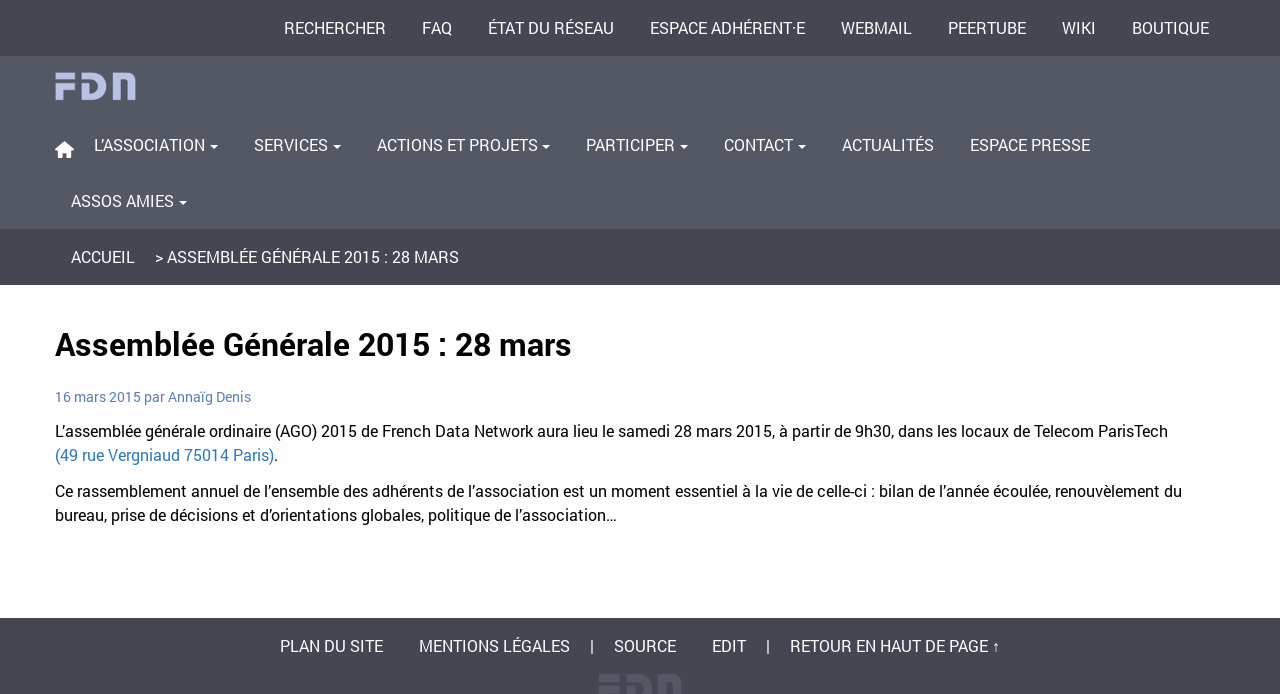

--- FILE ---
content_type: text/html
request_url: https://www.fdn.fr/assemblee-generale-2015/
body_size: 2778
content:
<!DOCTYPE html>
<html lang="fr"><head>
  <meta charset="utf-8">
  <meta http-equiv="X-UA-Compatible" content="IE=edge">
  <meta name="viewport" content="width=device-width, initial-scale=1">
  
  <title>
    
      
      Assemblée Générale 2015 : 28 mars | FDN - Fournisseur d'Accès à Internet associatif depuis 1992
      
    
    </title>
  
  <link rel="icon" type="image/png" href="/assets/img/favicon.ico">
	<link rel="shortcut icon" type="image/x-icon" href="/assets/img/favicon.ico">
	<link rel="apple-touch-icon-precomposed" href="/assets/img/favicon.ico">
	<link rel="home" href="/">
	<link rel="search" href="/search/">
  <link rel="stylesheet" href="/assets/main.css"><link type="application/atom+xml" rel="alternate" href="https://www.fdn.fr/feed.xml" title="FDN" /><!-- Mastodon -->
  <link href="https://toot.aquilenet.fr/@FDN" rel="me">  
  <meta name="fediverse:creator" content="@FDN@toot.aquilenet.fr">
</head>
<body><header class="site-header" role="banner">
  <div id="skip">
    <h1 class="hidden">FDN - Fournisseur d&#39;Accès à Internet associatif depuis 1992</h1>
    <a href="#content">Aller au contenu principal</a>
    <a href="#menu">Aller au menu principal</a>
  </div>

  <input type="checkbox" id="nav-toggle" aria-hidden="true" tabindex="-1">
  <label for="nav-toggle" class="container" aria-hidden="true">
    <svg width="30px" height="30px" viewBox="0 0 49 49" aria-label="ignore" role="img">
      <rect width="48" height="7" fill="currentColor" x="0" y="7" rx="3" />
      <rect width="48" height="7" fill="currentColor" x="0" y="21" rx="3" />
      <rect width="48" height="7" fill="currentColor" x="0" y="35" rx="3" />
    </svg>
    <img src="/assets/img/logo-fdn.svg" width="81" height="30" alt="FDN"/>
  </label>

  
<div id="nav-top">
    <nav class="container">
    <ul id="menu-top" class="nav-top" role="menu">
        <li><a role="menuitem" href="/search/">Rechercher</a></li>
        <li><a role="menuitem" href="/faq/">FAQ</a></li>
        <li><a role="menuitem" href="https://status.fdn.fr/">État du réseau</a></li>
        <li><a role="menuitem" href="https://vador.fdn.fr/adherents/">Espace adhérent·e</a></li>
        <li><a role="menuitem" href="https://webmail.fdn.fr/">Webmail</a></li>
        <li><a role="menuitem" href="https://tube.fdn.fr/videos/local">PeerTube</a></li>
        <li><a role="menuitem" href="/le-wiki-de-fdn/">Wiki</a></li>
        <li><a role="menuitem" href="/boutique/">Boutique</a></li>
    </ul>
    </nav>
</div>


  <nav class="site-nav trigger">
    <div class="container">
  <nav id="menu">
	<div class="logo-fdn"><a rel="author" href="/"><img src="/assets/img/logo-fdn.svg" width="81" height="30" alt="FDN"></a></div>
	<h2 class="hidden">Menu principal</h2>
	<ul role="menu" class="dropdown-menu nav">
		<li class="menu-hidden"><a role="menuitem" title="Accueil" href="/"><span class="icon-home"Accueil>Accueil</span></a></li>
		<li><a title="L’association" href="/asso/">L’association<span class="caret"></span></a>
			<ul role="menu">
				<li><a role="menuitem" title="Notre fonctionnement" href="/asso/fonctionnement/">Notre fonctionnement</a></li>
				<li><a role="menuitem" title="Notre histoire" href="/asso/notre-histoire/">Notre histoire</a></li>
				<li><a role="menuitem" title="Le bureau de FDN" href="/asso/bureau/">Le bureau de FDN</a></li>
				<li><a role="menuitem" title="Statuts, Règlement Intérieur et Code de Conduite" href="/asso/textes/">Statuts, Règlement Intérieur et Code de Conduite</a></li>
				<li><a role="menuitem" title="Adhérer à l’association" href="/asso/adherer/">Adhérer à l’association</a></li>
				<li><a role="menuitem" title="FAQ" href="/faq/">FAQ</a></li>
			</ul>
		</li>
		<li><a title="Services" href="/services/">Services<span class="caret"></span></a>
			<ul role="menu">
				<li><a role="menuitem" title="Accès Internet" href="/services/acces-internet/">Accès Internet</a></li>
				<li><a role="menuitem" title="Tunnels chiffrés (VPN)" href="/services/vpn/">Tunnels chiffrés (VPN)</a></li>
				<li><a role="menuitem" title="Services aux adhérent·e·s" href="/services/services-aux-adherents/">Services aux adhérent·e·s</a></li>
				<li><a role="menuitem" title="Autres services" href="/services/autres/">Autres services</a></li>
			</ul>
		</li>
		<li><a title="Actions et projets" href="/actions/">Actions et projets<span class="caret"></span></a>
			<ul role="menu">
				<li><a role="menuitem" title="Résolveurs DNS ouverts" href="/actions/dns/">Résolveurs DNS ouverts</a></li>
				<li><a role="menuitem" title="Road Warrior Internet Connection" href="/actions/ric/">Road Warrior Internet Connection</a></li>
				<li><a role="menuitem" title="Conférences" href="/actions/confs/">Conférences</a></li>
				<li><a role="menuitem" title="Fédération FDN" href="/actions/ffdn/">Fédération FDN</a></li>
				<li><a role="menuitem" title="Gitoyen" href="/actions/gitoyen/">Gitoyen</a></li>
				<li><a role="menuitem" title="Brique Internet" href="/brique-internet/">Brique Internet</a></li>
			</ul>
		</li>
		<li><a title="Participer" href="/participer/">Participer<span class="caret"></span></a>
			<ul role="menu">
				<li><a role="menuitem" title="Listes de discussion" href="/participer/listes/">Listes de discussion</a></li>
				<li><a role="menuitem" title="Le chat en ligne (IRC)" href="/participer/irc/">Le chat en ligne (IRC)</a></li>
				<li><a role="menuitem" title="Rencontres physiques" href="/participer/rencontres-physiques/">Rencontres physiques</a></li>
				<li><a role="menuitem" title="Faire un don" href="/dons/">Faire un don</a></li>
				<li><a role="menuitem" title="Se tenir informé·e" href="/participer/restez-informes/">Se tenir informé·e</a></li>
			</ul>
		</li>
		<li><a title="Contact" href="/contacts/">Contact<span class="caret"></span></a>
			<ul role="menu">
				<li><a role="menuitem" title="Nous contacter" href="/contact/">Nous contacter</a></li>
				<li><a role="menuitem" title="Incidents &amp; Support" href="/services/support/">Incidents &#038; Support</a></li>
			</ul>
		</li>
		<li><a role="menuitem" title="Actualités" href="/category/actus/">Actualités</a></li>
		<li><a role="menuitem" title="Espace presse" href="/presse/">Espace presse</a></li>
		<li><a title="Assos amies" href="/asso-amies/">Assos amies<span class="caret"></span></a>
			<ul role="menu">
				<li><a role="menuitem" title="FFDN" href="https://www.ffdn.org/">FFDN</a></li>
				<li><a role="menuitem" title="Gitoyen" href="https://www.gitoyen.net/">Gitoyen</a></li>
				<li><a role="menuitem" title="La Quadrature du Net" href="https://www.laquadrature.net/">La Quadrature du Net</a></li>
			</ul>
		</li>
	</ul>
</nav>
    </div>
  </nav>

  <div id="breadcrumbs">
<nav class="container">

<ul class="nav-top"><li><a class="" href="/">Accueil</a></li>

  
    > <li><span>
      
      Assemblée Générale 2015 : 28 mars
      
    </span></li>
  

</ul>
</nav>
</div>

</header>
<main class="page-content content" aria-label="Content" id="content">
        <article class="post h-entry container" itemscope itemtype="http://schema.org/BlogPosting">

  <header class="post-header">
    <h1 class="post-title" itemprop="name headline">Assemblée Générale 2015 : 28 mars</h1>
    <p class="post-meta">
      <time class="dt-published" datetime="16 mars 2015" itemprop="datePublished">16 mars 2015
      </time>par <span itemprop="author" itemscope itemtype="http://schema.org/Person"><span class="p-author h-card" itemprop="name">Annaïg Denis</span></span></p>
  </header>

  <div class="post-content e-content" itemprop="articleBody">
    <p>L’assemblée générale ordinaire (AGO) 2015 de French Data Network aura lieu le samedi 28 mars 2015, à partir de 9h30, dans les locaux de Telecom ParisTech <a href="http://www.openstreetmap.org/?mlat=48.8268&amp;mlon=2.3456#map=16/48.8268/2.3456">(49 rue Vergniaud 75014 Paris)</a>.</p>

<p>Ce rassemblement annuel de l’ensemble des adhérents de l’association est un moment essentiel à la vie de celle-ci : bilan de l’année écoulée, renouvèlement du bureau, prise de décisions et d’orientations globales, politique de l’association…</p>

  </div><a class="u-url" href="/assemblee-generale-2015/" hidden></a>
</article>

    </main><footer class="site-footer">
  <div class="container">
    <nav>
      <ul class="nav-top">
        <li><a href="/plan/">Plan du site</a></li>
        <li><a href="/mentionslegales/">Mentions légales</a></li> | 
        <li><a href="https://git.fdn.fr/communication/www-static-2024/-/blob/master/_posts/2015-03-16-assemblee-generale-2015.md">Source</a></li>
        <li><a href="https://git.fdn.fr/communication/www-static-2024/-/edit/master/_posts/2015-03-16-assemblee-generale-2015.md">Edit</a></li> | 
        <li><a href="#">Retour en haut de page ↑</a></li>
      </ul>
    </nav>
  </div>
  <img src="/assets/img/logoFDN-dark-web.svg" class="center-block" alt=""/>
</footer>


</body>

</html>


--- FILE ---
content_type: text/css
request_url: https://www.fdn.fr/assets/main.css
body_size: 13080
content:
@charset "UTF-8";
/*
Theme Name: FDN2024
Theme URI: www.fdn.fr
Description: Thème pour le site de FDN de 2024
License: GNU General Public License v2 or later
License URI: http://www.gnu.org/licenses/gpl-2.0.html
Tags: FDN

Ressources :
- FDNone 2016 by quota_atypique http://www.hauteresolution.net
- MVP.css v1.15 - https://github.com/andybrewer/mvp
*/
/* Fontes */
@font-face {
  font-family: "Roboto";
  src: url("/assets/fonts/Roboto-Regular.ttf");
}
@font-face {
  font-family: "Roboto";
  font-style: italic;
  src: url("/assets/fonts/Roboto-Italic.ttf");
}
@font-face {
  font-family: "Roboto";
  font-weight: bold;
  src: url("/assets/fonts/Roboto-Bold.ttf");
}
/* root */
:root {
  --active-brightness: 0.85;
  --border-radius: 5px;
  --box-shadow: 2px 2px 10px;
  --color-accent: #f2f7ff;
  --color-bg2: #545864;
  --color-bg3: #444752;
  --color-bg4: #f9f2f4;
  --color-link: #337ab7;
  --color-over: #030303;
  --color-fdn1: #8da9d2;
  --color-fdn2: #d1e0f6;
  --color-fdn3: #f2f7ff;
  --color-fdn4: #c7254e;
  --color-fdn5: #5F7FAD;
  --color-shadow: #f4f4f4;
  --color-table: #d1e0f6;
  --color-primary: #030303;
  --color-secondary: #fdfdfd;
  --color-scrollbar: #cacae8;
  --font-family: -apple-system, BlinkMacSystemFont, "Segoe UI", Roboto, Oxygen-Sans, Ubuntu, Cantarell, "Helvetica Neue", sans-serif;
  --font-large: 2em;
  --font-normal: 1em;
  --font-small: 0.85em;
  --hover-brightness: 1.2;
  --justify-important: center;
  --justify-normal: left;
  --justify-right: right;
  --line-height: 1.5;
  --width-card: 33%;
  --width-card-medium: 460px;
  --width-card-wide: 800px;
  --width-content: 1170px;
}

@media (prefers-color-scheme: dark) {
  :root[color-mode=user] {
    --color-accent: #f2f7ff;
    --color-bg2: #545864;
    --color-bg3: #444752;
    --color-bg4: #f9f2f4;
    --color-link: #337ab7;
    --color-fdn1: #8da9d2;
    --color-fdn2: #d1e0f6;
    --color-fdn3: #f2f7ff;
    --color-fdn4: #c7254e;
    --color-fdn5: #5F7FAD;
    --color-shadow: #f4f4f4;
    --color-table: #d1e0f6;
    --color-primary: #fdfdfd;
    --color-secondary: #030303;
    --color-scrollbar: #cacae8;
  }
}
.site-header, .site-footer {
  --color-secondary: #444752;
  --color-link: #fff;
  --color-primary: #fff;
}

.site-nav {
  --color-secondary: #545864;
}

/* skip or hidden */
.visually-hidden, .sr-only, .hidden, #skip a {
  position: absolute !important;
  border: 0 !important;
  height: 1px !important;
  width: 1px !important;
  padding: 0 !important;
  overflow: hidden !important;
  clip: rect(0, 0, 0, 0) !important;
  left: 0;
  top: -500px;
}

#skip a:focus {
  position: static;
  width: auto;
  height: auto;
}

/*
 * Disable animations styles when reduced motion is enabled
 */
@media (prefers-reduced-motion: reduce) {
  * {
    animation: none !important;
    transition: none !important;
  }
}
/*
 * Change the cursor on busy elements in all browsers.
 */
[aria-busy=true] {
  cursor: progress;
}

/*
 * Change the cursor on control elements in all browsers.
 */
[aria-controls] {
  cursor: pointer;
}

/*
 * Change the cursor on disabled, not-editable, or otherwise
 * inoperable elements in all browsers.
 */
[aria-disabled=true],
[disabled] {
  cursor: not-allowed;
}

/*
 * Change the display on visually hidden accessible elements
 * in all browsers.
 */
[aria-hidden=false][hidden] {
  display: initial;
}

[aria-hidden=false][hidden]:not(:focus) {
  clip: rect(0, 0, 0, 0);
  position: absolute;
}

/* Reset some basic elements */
body {
  margin: 0;
  padding: 0;
}

/* Clearfix */
.container:after {
  content: "";
  display: table;
  clear: both;
}

.content {
  flex: 1 0 auto;
}

.footer {
  flex-shrink: 0;
}

/*  */
html {
  scroll-behavior: smooth;
}

@media (prefers-reduced-motion: reduce) {
  html {
    scroll-behavior: auto;
  }
}
html,
body {
  height: 100%;
}

/* Layout */
article aside {
  background: var(--color-fdn3);
  border-left: 4px solid var(--color-fdn1);
  padding: 0.01rem 0.5rem;
}

body {
  max-width: 100%;
  color: var(--color-primary);
  line-height: var(--line-height);
  background-color: var(--color-secondary);
  font-family: var(--font-family);
  font-size: var(--font-normal);
  display: flex;
  min-height: 100vh;
  flex-direction: column;
  overflow-x: hidden;
}

footer,
header,
main {
  padding: 0;
  margin: 0;
  width: 100%;
}

.site-header, .site-footer {
  margin-bottom: 0;
  border-radius: 0 !important;
}

video {
  background-color: black;
}

.container {
  margin: 0 auto;
  max-width: var(--width-content);
  padding: 0 1rem;
}

hr {
  background-color: var(--color-fdn2);
  border: none;
  height: 1px;
  margin: 1rem 0;
  width: 100%;
}

section {
  display: flex;
  flex-wrap: wrap;
}

section img,
article img {
  max-width: 100%;
}

section pre {
  overflow: auto;
}

section aside {
  padding: 1rem;
  width: var(--width-card);
}

[hidden] {
  display: none;
}

/* Headers */
article header,
div header,
main header {
  padding-top: 1em;
}

header a b,
header a em,
header a i,
header a strong {
  margin-left: 0.5rem;
  margin-right: 0.5rem;
}

header nav img {
  margin: 1rem 0;
}

section header {
  padding-top: 0;
  width: 100%;
}

/* Typography */
code,
samp {
  background-color: var(--color-bg4);
  border-radius: var(--border-radius);
  color: var(--color-fdn4);
  display: inline-block;
  margin: 0 0.1rem;
  padding: 0 0.5rem;
}

details {
  margin: 1.3rem 0;
}

details summary {
  font-weight: bold;
  cursor: pointer;
}

.h1,
h1 {
  font-weight: bold;
  line-height: 1;
  font-size: var(--font-large);
}

.h2,
h2,
.h3,
h3,
.h4,
.h5,
.h6,
h4,
h5,
h6 {
  font-weight: bold;
  line-height: 1.2;
}

.h2,
h2 {
  font-weight: bold;
  font-size: 1.5em;
}

.home .h3,
.home h3 {
  font-weight: bold;
  color: var(--color-fdn5);
}

mark {
  padding: 0.1rem;
}

ul, ol {
  margin-left: 0;
}

li > ul,
li > ol {
  margin-bottom: 0;
}

ol li,
ul li {
  padding: 0;
}

p {
  margin: 0 0 0.75rem;
  padding: 0;
  width: 100%;
}

pre {
  margin: 1rem 0;
  max-width: var(--width-card-wide);
  padding: 1rem 0;
}

pre code,
pre samp {
  display: block;
  max-width: var(--width-card-wide);
  padding: 0.5rem 2rem;
  white-space: pre-wrap;
}

sup {
  background-color: var(--color-secondary);
  border-radius: var(--border-radius);
  color: var(--color-secondary);
  font-size: var(--font-small);
  font-weight: bold;
  margin: 0.2rem;
  padding: 0.2rem 0.3rem;
  position: relative;
  top: -2px;
}

/* Links */
a {
  color: var(--color-link);
  display: inline-block;
  text-decoration: none;
}
a:visited {
  color: var(--color-link);
}
a:hover, a :active, a :focus {
  color: var(--color-over);
  text-decoration: underline;
}
.social-media-list a:hover {
  text-decoration: none;
}
.social-media-list a:hover .username {
  text-decoration: underline;
}

button, .button,
input[type=submit] {
  border-radius: var(--border-radius);
  display: inline-block;
  font-weight: bold;
  line-height: var(--line-height);
  margin: 0.5rem 0;
  padding: 0.5rem 1rem;
  outline: none;
  transition: 0.3s;
  font-size: var(--font-normal);
}

button,
input[type=submit] {
  font-family: var(--font-family);
}

button:hover, .button:hover, .button:focus,
input[type=submit]:hover {
  cursor: pointer;
  background-color: var(--color-fdn2);
  color: var(--color-primary);
}

button:active,
input[type=submit]:active {
  background-color: var(--color-fdn2);
  color: var(--color-primary);
}

button,
input[type=submit] {
  background-color: var(--color-link);
  border: 2px solid var(--color-link);
  color: var(--color-secondary);
}

article aside a {
  color: var(--color-secondary);
}

/* Images */
img {
  border: 0;
  height: auto !important;
  max-width: 100%;
  vertical-align: middle;
}

figure {
  margin: 0;
  padding: 0;
}

figure > img {
  display: block;
}

figure figcaption {
  color: var(--color-fdn4);
}

p img {
  display: block;
  margin: 0 auto;
}

.legende {
  text-align: center;
  padding-bottom: 1em;
  font-size: var(--font-small);
}

/* Forms */
button:disabled,
input:disabled {
  background: var(--color-bg2);
  border-color: var(--color-bg2);
  color: var(--color-secondary);
  cursor: not-allowed;
}

button[disabled]:hover,
input[type=submit][disabled]:hover {
  filter: none;
}

form {
  border: 1px solid var(--color-bg2);
  border-radius: var(--border-radius);
  box-shadow: var(--box-shadow) var(--color-shadow);
  display: block;
  max-width: var(--width-card-wide);
  min-width: var(--width-card);
  padding: 1.5rem;
  text-align: var(--justify-normal);
}

form header {
  margin: 1.5rem 0;
  padding: 1.5rem 0;
}

input,
label,
select,
textarea {
  display: block;
  font-size: inherit;
  max-width: var(--width-card-wide);
}

input[type=checkbox],
input[type=radio] {
  display: inline-block;
}

input[type=checkbox] + label,
input[type=radio] + label {
  display: inline-block;
  font-weight: normal;
  position: relative;
  top: 1px;
}

input[type=range] {
  padding: 0.4rem 0;
}

input,
select,
textarea {
  border: 1px solid var(--color-bg2);
  border-radius: var(--border-radius);
  margin-bottom: 1rem;
  padding: 0.4rem 0.8rem;
}

input[type=text],
input[type=password],
textarea {
  width: calc(100% - 1.6rem);
}

input[readonly],
textarea[readonly] {
  background-color: var(--color-bg2);
}

label {
  font-weight: bold;
  margin-bottom: 0.2rem;
}

/* Popups */
dialog {
  border: 1px solid var(--color-bg2);
  border-radius: var(--border-radius);
  box-shadow: var(--box-shadow) var(--color-shadow);
  position: fixed;
  top: 50%;
  left: 50%;
  transform: translate(-50%, -50%);
  width: 50%;
  z-index: 999;
}

/* Tables */
table {
  border: 1px solid var(--color-bg2);
  border-radius: var(--border-radius);
  border-spacing: 0;
  max-width: 100%;
  overflow-x: auto;
  margin: 1em 0;
  white-space: normal;
}

table td,
table th,
table tr {
  padding: 0.4rem 0.8rem;
  text-align: var(--justify-important);
}

table thead {
  background-color: var(--color-fdn1);
  border-collapse: collapse;
  border-radius: var(--border-radius);
  color: var(--color-secondary);
  margin: 0;
  padding: 0;
}

table thead tr:first-child th:first-child {
  border-top-left-radius: var(--border-radius);
}

table thead tr:first-child th:last-child {
  border-top-right-radius: var(--border-radius);
}

table thead th:first-child,
table tr td:first-child {
  text-align: var(--justify-normal);
}

table tr:nth-child(even) {
  background-color: var(--color-shadow);
}

/* Quotes */
blockquote {
  display: block;
  padding: 0.5rem 1rem;
  border-left: 5px solid var(--color-bg2);
  border-right: 5px solid var(--color-bg2);
  background: var(--color-fdn3);
  width: 80%;
  margin-left: auto;
  margin-right: auto;
}

blockquote > :last-child {
  margin-bottom: 0;
}

blockquote footer {
  display: block;
  padding: 1rem 0;
}

/**
 * Site header
 */
.site-header {
  color: var(--color-primary);
  background-color: var(--color-secondary);
  text-transform: uppercase;
}

.site-nav {
  background-color: var(--color-secondary);
}

#nav-top {
  min-height: 2em;
  text-align: right;
}

#breadcrumbs {
  margin: 0;
}

.logo-fdn {
  width: 150px;
}

/* home */
.logo {
  background: url("/assets/img/logo-fdn.svg");
  width: 81px;
  height: 30px;
  /*padding: 5px;*/
  margin: 10px;
  display: flex;
  background-size: 81px 30px;
}

#banniere-home {
  background: url("/assets/img/bandeau-texte.jpg") no-repeat center #8da9d1;
  height: 194px;
  width: 100%;
}

#banniere-home h1 {
  text-align: center;
  color: #fff;
  font-size: 18px;
  width: 30%;
  margin: auto;
  padding-top: 5px;
}

#banniere-home h1 span {
  font-weight: bold;
  font-size: 37px;
  text-transform: uppercase;
}

/* rendre accessible le menu en cachant "accueil" mais en le laissant lisible aux lecteurs d'écran (pas de lien vide)*/
.menu-hidden {
  line-height: 0;
  font-size: 0;
  color: transparent;
}

.center {
  text-align: center;
}

/**
 * Site footer
 */
.site-footer {
  color: var(--color-primary);
  background-color: var(--color-secondary);
  text-align: center;
  padding-bottom: 1em;
  text-transform: uppercase;
}

#back {
  text-align: right;
  padding-right: 2em;
}

/**
 * Page content
 */
.page-content {
  padding-bottom: 2em;
}

.post-meta {
  font-size: var(--font-small);
  color: var(--color-fdn5);
}

.post-link {
  display: block;
}

.pagination {
  padding: 2em 0;
}

.previous {
  padding-right: 2em;
}

.next {
  padding-left: 2em;
}

/**
 * Posts
 */
.bgblue {
  background-color: var(--color-accent);
  margin: 1em 0;
  padding: 1em;
}

.bleu {
  color: var(--color-fdn5);
}

/** lunrsearch **/
#lunrsearchresults {
  padding-top: 0.35rem;
}

.lunrsearchresult {
  padding-bottom: 1rem;
}

.lunrsearchresult .title {
  color: var(--color-link);
  margin: 0;
}

.lunrsearchresult .url {
  color: var(--color-fdn5);
}

.lunrsearchresult a {
  display: block;
  color: var(--color-primary);
}

.lunrsearchresult a:hover, .lunrsearchresult a:focus {
  text-decoration: none;
}

.lunrsearchresult a:hover .title {
  text-decoration: underline;
}

/* Nav */
nav#menu > li:first-child {
  line-height: 0;
  font-size: 0;
  color: transparent;
}

.icon-home {
  background: url("/assets/img/icon-home.png");
  width: 19px;
  height: 17px;
  display: block;
  line-height: 20px;
}

nav {
  align-items: center;
  justify-content: space-between;
  margin-bottom: 0;
}

.nav > li > a, .nav-top > li > a {
  position: relative;
  display: block;
  padding: 1em;
}

.nav > li {
  position: relative;
}

.nav > li > a:focus,
.nav > li > a:hover {
  text-decoration: none;
}

nav ul {
  list-style: none;
  padding: 0;
  margin: 0;
}

nav ul li {
  display: inline-block;
  margin: 0;
  position: relative;
  text-align: left;
  text-decoration: none;
}

nav ul li a {
  display: inline-block;
  position: relative;
  text-decoration: none;
  padding: 0 0.5rem;
}

nav li > a:hover,
nav li > a:active,
nav li > a:focus {
  color: var(--color-over) !important;
  background-color: var(--color-fdn2) !important;
  text-decoration: none;
}

/* Nav Dropdown */
nav ul li:hover ul,
nav ul li:focus-within ul {
  display: block;
}

nav ul li ul {
  background: var(--color-bg2);
  border: 1px solid var(--color-fdn2);
  display: none;
  height: auto;
  position: absolute;
  white-space: nowrap;
  width: auto;
  z-index: 1;
}

nav ul li ul::before {
  /* fill gap above to make mousing over them easier */
  content: "";
  position: absolute;
  left: 0;
  right: 0;
  top: -0.5rem;
  height: 0.5rem;
}

nav ul li ul li,
nav ul li ul li a {
  display: block;
  padding: 3.5px 10px;
  clear: both;
}

.caret {
  display: inline-block;
  width: 0;
  height: 0;
  margin-left: 0.3em;
  vertical-align: middle;
  border-top: 4px dashed;
  border-right: 4px solid transparent;
  border-left: 4px solid transparent;
}

/* Bulma Grid */
:root {
  --bulma-column-gap: 0.75rem;
}

.column {
  display: block;
  flex-basis: 0;
  flex-grow: 1;
  flex-shrink: 1;
  padding: var(--bulma-column-gap);
}

.columns.is-mobile > .column.is-narrow {
  flex: none;
  width: unset;
}

.columns.is-mobile > .column.is-full {
  flex: none;
  width: 100%;
}

.columns.is-mobile > .column.is-three-quarters {
  flex: none;
  width: 75%;
}

.columns.is-mobile > .column.is-two-thirds {
  flex: none;
  width: 66.6666%;
}

.columns.is-mobile > .column.is-half {
  flex: none;
  width: 50%;
}

.columns.is-mobile > .column.is-one-third {
  flex: none;
  width: 33.3333%;
}

.columns.is-mobile > .column.is-one-quarter {
  flex: none;
  width: 25%;
}

.columns.is-mobile > .column.is-one-fifth {
  flex: none;
  width: 20%;
}

.columns.is-mobile > .column.is-two-fifths {
  flex: none;
  width: 40%;
}

.columns.is-mobile > .column.is-three-fifths {
  flex: none;
  width: 60%;
}

.columns.is-mobile > .column.is-four-fifths {
  flex: none;
  width: 80%;
}

.columns.is-mobile > .column.is-offset-three-quarters {
  margin-inline-start: 75%;
}

.columns.is-mobile > .column.is-offset-two-thirds {
  margin-inline-start: 66.6666%;
}

.columns.is-mobile > .column.is-offset-half {
  margin-inline-start: 50%;
}

.columns.is-mobile > .column.is-offset-one-third {
  margin-inline-start: 0.3333%;
}

.columns.is-mobile > .column.is-offset-one-quarter {
  margin-inline-start: 25%;
}

.columns.is-mobile > .column.is-offset-one-fifth {
  margin-inline-start: 20%;
}

.columns.is-mobile > .column.is-offset-two-fifths {
  margin-inline-start: 40%;
}

.columns.is-mobile > .column.is-offset-three-fifths {
  margin-inline-start: 60%;
}

.columns.is-mobile > .column.is-offset-four-fifths {
  margin-inline-start: 80%;
}

.columns.is-mobile > .column.is-0 {
  flex: none;
  width: 0%;
}

.columns.is-mobile > .column.is-offset-0 {
  margin-inline-start: 0%;
}

.columns.is-mobile > .column.is-1 {
  flex: none;
  width: 8.3333333333%;
}

.columns.is-mobile > .column.is-offset-1 {
  margin-inline-start: 8.3333333333%;
}

.columns.is-mobile > .column.is-2 {
  flex: none;
  width: 16.6666666667%;
}

.columns.is-mobile > .column.is-offset-2 {
  margin-inline-start: 16.6666666667%;
}

.columns.is-mobile > .column.is-3 {
  flex: none;
  width: 25%;
}

.columns.is-mobile > .column.is-offset-3 {
  margin-inline-start: 25%;
}

.columns.is-mobile > .column.is-4 {
  flex: none;
  width: 33.3333333333%;
}

.columns.is-mobile > .column.is-offset-4 {
  margin-inline-start: 33.3333333333%;
}

.columns.is-mobile > .column.is-5 {
  flex: none;
  width: 41.6666666667%;
}

.columns.is-mobile > .column.is-offset-5 {
  margin-inline-start: 41.6666666667%;
}

.columns.is-mobile > .column.is-6 {
  flex: none;
  width: 50%;
}

.columns.is-mobile > .column.is-offset-6 {
  margin-inline-start: 50%;
}

.columns.is-mobile > .column.is-7 {
  flex: none;
  width: 58.3333333333%;
}

.columns.is-mobile > .column.is-offset-7 {
  margin-inline-start: 58.3333333333%;
}

.columns.is-mobile > .column.is-8 {
  flex: none;
  width: 66.6666666667%;
}

.columns.is-mobile > .column.is-offset-8 {
  margin-inline-start: 66.6666666667%;
}

.columns.is-mobile > .column.is-9 {
  flex: none;
  width: 75%;
}

.columns.is-mobile > .column.is-offset-9 {
  margin-inline-start: 75%;
}

.columns.is-mobile > .column.is-10 {
  flex: none;
  width: 83.3333333333%;
}

.columns.is-mobile > .column.is-offset-10 {
  margin-inline-start: 83.3333333333%;
}

.columns.is-mobile > .column.is-11 {
  flex: none;
  width: 91.6666666667%;
}

.columns.is-mobile > .column.is-offset-11 {
  margin-inline-start: 91.6666666667%;
}

.columns.is-mobile > .column.is-12 {
  flex: none;
  width: 100%;
}

.columns.is-mobile > .column.is-offset-12 {
  margin-inline-start: 100%;
}

@media screen and (max-width: 768px) {
  .column.is-narrow-mobile {
    flex: none;
    width: unset;
  }
  .column.is-full-mobile {
    flex: none;
    width: 100%;
  }
  .column.is-three-quarters-mobile {
    flex: none;
    width: 75%;
  }
  .column.is-two-thirds-mobile {
    flex: none;
    width: 66.6666%;
  }
  .column.is-half-mobile {
    flex: none;
    width: 50%;
  }
  .column.is-one-third-mobile {
    flex: none;
    width: 33.3333%;
  }
  .column.is-one-quarter-mobile {
    flex: none;
    width: 25%;
  }
  .column.is-one-fifth-mobile {
    flex: none;
    width: 20%;
  }
  .column.is-two-fifths-mobile {
    flex: none;
    width: 40%;
  }
  .column.is-three-fifths-mobile {
    flex: none;
    width: 60%;
  }
  .column.is-four-fifths-mobile {
    flex: none;
    width: 80%;
  }
  .column.is-offset-three-quarters-mobile {
    margin-inline-start: 75%;
  }
  .column.is-offset-two-thirds-mobile {
    margin-inline-start: 66.6666%;
  }
  .column.is-offset-half-mobile {
    margin-inline-start: 50%;
  }
  .column.is-offset-one-third-mobile {
    margin-inline-start: 0.3333%;
  }
  .column.is-offset-one-quarter-mobile {
    margin-inline-start: 25%;
  }
  .column.is-offset-one-fifth-mobile {
    margin-inline-start: 20%;
  }
  .column.is-offset-two-fifths-mobile {
    margin-inline-start: 40%;
  }
  .column.is-offset-three-fifths-mobile {
    margin-inline-start: 60%;
  }
  .column.is-offset-four-fifths-mobile {
    margin-inline-start: 80%;
  }
  .column.is-0-mobile {
    flex: none;
    width: 0%;
  }
  .column.is-offset-0-mobile {
    margin-inline-start: 0%;
  }
  .column.is-1-mobile {
    flex: none;
    width: 8.3333333333%;
  }
  .column.is-offset-1-mobile {
    margin-inline-start: 8.3333333333%;
  }
  .column.is-2-mobile {
    flex: none;
    width: 16.6666666667%;
  }
  .column.is-offset-2-mobile {
    margin-inline-start: 16.6666666667%;
  }
  .column.is-3-mobile {
    flex: none;
    width: 25%;
  }
  .column.is-offset-3-mobile {
    margin-inline-start: 25%;
  }
  .column.is-4-mobile {
    flex: none;
    width: 33.3333333333%;
  }
  .column.is-offset-4-mobile {
    margin-inline-start: 33.3333333333%;
  }
  .column.is-5-mobile {
    flex: none;
    width: 41.6666666667%;
  }
  .column.is-offset-5-mobile {
    margin-inline-start: 41.6666666667%;
  }
  .column.is-6-mobile {
    flex: none;
    width: 50%;
  }
  .column.is-offset-6-mobile {
    margin-inline-start: 50%;
  }
  .column.is-7-mobile {
    flex: none;
    width: 58.3333333333%;
  }
  .column.is-offset-7-mobile {
    margin-inline-start: 58.3333333333%;
  }
  .column.is-8-mobile {
    flex: none;
    width: 66.6666666667%;
  }
  .column.is-offset-8-mobile {
    margin-inline-start: 66.6666666667%;
  }
  .column.is-9-mobile {
    flex: none;
    width: 75%;
  }
  .column.is-offset-9-mobile {
    margin-inline-start: 75%;
  }
  .column.is-10-mobile {
    flex: none;
    width: 83.3333333333%;
  }
  .column.is-offset-10-mobile {
    margin-inline-start: 83.3333333333%;
  }
  .column.is-11-mobile {
    flex: none;
    width: 91.6666666667%;
  }
  .column.is-offset-11-mobile {
    margin-inline-start: 91.6666666667%;
  }
  .column.is-12-mobile {
    flex: none;
    width: 100%;
  }
  .column.is-offset-12-mobile {
    margin-inline-start: 100%;
  }
}
@media screen and (min-width: 769px), print {
  .column.is-narrow, .column.is-narrow-tablet {
    flex: none;
    width: unset;
  }
  .column.is-full, .column.is-full-tablet {
    flex: none;
    width: 100%;
  }
  .column.is-three-quarters, .column.is-three-quarters-tablet {
    flex: none;
    width: 75%;
  }
  .column.is-two-thirds, .column.is-two-thirds-tablet {
    flex: none;
    width: 66.6666%;
  }
  .column.is-half, .column.is-half-tablet {
    flex: none;
    width: 50%;
  }
  .column.is-one-third, .column.is-one-third-tablet {
    flex: none;
    width: 33.3333%;
  }
  .column.is-one-quarter, .column.is-one-quarter-tablet {
    flex: none;
    width: 25%;
  }
  .column.is-one-fifth, .column.is-one-fifth-tablet {
    flex: none;
    width: 20%;
  }
  .column.is-two-fifths, .column.is-two-fifths-tablet {
    flex: none;
    width: 40%;
  }
  .column.is-three-fifths, .column.is-three-fifths-tablet {
    flex: none;
    width: 60%;
  }
  .column.is-four-fifths, .column.is-four-fifths-tablet {
    flex: none;
    width: 80%;
  }
  .column.is-offset-three-quarters, .column.is-offset-three-quarters-tablet {
    margin-inline-start: 75%;
  }
  .column.is-offset-two-thirds, .column.is-offset-two-thirds-tablet {
    margin-inline-start: 66.6666%;
  }
  .column.is-offset-half, .column.is-offset-half-tablet {
    margin-inline-start: 50%;
  }
  .column.is-offset-one-third, .column.is-offset-one-third-tablet {
    margin-inline-start: 0.3333%;
  }
  .column.is-offset-one-quarter, .column.is-offset-one-quarter-tablet {
    margin-inline-start: 25%;
  }
  .column.is-offset-one-fifth, .column.is-offset-one-fifth-tablet {
    margin-inline-start: 20%;
  }
  .column.is-offset-two-fifths, .column.is-offset-two-fifths-tablet {
    margin-inline-start: 40%;
  }
  .column.is-offset-three-fifths, .column.is-offset-three-fifths-tablet {
    margin-inline-start: 60%;
  }
  .column.is-offset-four-fifths, .column.is-offset-four-fifths-tablet {
    margin-inline-start: 80%;
  }
  .column.is-0, .column.is-0-tablet {
    flex: none;
    width: 0%;
  }
  .column.is-offset-0, .column.is-offset-0-tablet {
    margin-inline-start: 0%;
  }
  .column.is-1, .column.is-1-tablet {
    flex: none;
    width: 8.3333333333%;
  }
  .column.is-offset-1, .column.is-offset-1-tablet {
    margin-inline-start: 8.3333333333%;
  }
  .column.is-2, .column.is-2-tablet {
    flex: none;
    width: 16.6666666667%;
  }
  .column.is-offset-2, .column.is-offset-2-tablet {
    margin-inline-start: 16.6666666667%;
  }
  .column.is-3, .column.is-3-tablet {
    flex: none;
    width: 25%;
  }
  .column.is-offset-3, .column.is-offset-3-tablet {
    margin-inline-start: 25%;
  }
  .column.is-4, .column.is-4-tablet {
    flex: none;
    width: 33.3333333333%;
  }
  .column.is-offset-4, .column.is-offset-4-tablet {
    margin-inline-start: 33.3333333333%;
  }
  .column.is-5, .column.is-5-tablet {
    flex: none;
    width: 41.6666666667%;
  }
  .column.is-offset-5, .column.is-offset-5-tablet {
    margin-inline-start: 41.6666666667%;
  }
  .column.is-6, .column.is-6-tablet {
    flex: none;
    width: 50%;
  }
  .column.is-offset-6, .column.is-offset-6-tablet {
    margin-inline-start: 50%;
  }
  .column.is-7, .column.is-7-tablet {
    flex: none;
    width: 58.3333333333%;
  }
  .column.is-offset-7, .column.is-offset-7-tablet {
    margin-inline-start: 58.3333333333%;
  }
  .column.is-8, .column.is-8-tablet {
    flex: none;
    width: 66.6666666667%;
  }
  .column.is-offset-8, .column.is-offset-8-tablet {
    margin-inline-start: 66.6666666667%;
  }
  .column.is-9, .column.is-9-tablet {
    flex: none;
    width: 75%;
  }
  .column.is-offset-9, .column.is-offset-9-tablet {
    margin-inline-start: 75%;
  }
  .column.is-10, .column.is-10-tablet {
    flex: none;
    width: 83.3333333333%;
  }
  .column.is-offset-10, .column.is-offset-10-tablet {
    margin-inline-start: 83.3333333333%;
  }
  .column.is-11, .column.is-11-tablet {
    flex: none;
    width: 91.6666666667%;
  }
  .column.is-offset-11, .column.is-offset-11-tablet {
    margin-inline-start: 91.6666666667%;
  }
  .column.is-12, .column.is-12-tablet {
    flex: none;
    width: 100%;
  }
  .column.is-offset-12, .column.is-offset-12-tablet {
    margin-inline-start: 100%;
  }
}
@media screen and (max-width: 1023px) {
  .column.is-narrow-touch {
    flex: none;
    width: unset;
  }
  .column.is-full-touch {
    flex: none;
    width: 100%;
  }
  .column.is-three-quarters-touch {
    flex: none;
    width: 75%;
  }
  .column.is-two-thirds-touch {
    flex: none;
    width: 66.6666%;
  }
  .column.is-half-touch {
    flex: none;
    width: 50%;
  }
  .column.is-one-third-touch {
    flex: none;
    width: 33.3333%;
  }
  .column.is-one-quarter-touch {
    flex: none;
    width: 25%;
  }
  .column.is-one-fifth-touch {
    flex: none;
    width: 20%;
  }
  .column.is-two-fifths-touch {
    flex: none;
    width: 40%;
  }
  .column.is-three-fifths-touch {
    flex: none;
    width: 60%;
  }
  .column.is-four-fifths-touch {
    flex: none;
    width: 80%;
  }
  .column.is-offset-three-quarters-touch {
    margin-inline-start: 75%;
  }
  .column.is-offset-two-thirds-touch {
    margin-inline-start: 66.6666%;
  }
  .column.is-offset-half-touch {
    margin-inline-start: 50%;
  }
  .column.is-offset-one-third-touch {
    margin-inline-start: 0.3333%;
  }
  .column.is-offset-one-quarter-touch {
    margin-inline-start: 25%;
  }
  .column.is-offset-one-fifth-touch {
    margin-inline-start: 20%;
  }
  .column.is-offset-two-fifths-touch {
    margin-inline-start: 40%;
  }
  .column.is-offset-three-fifths-touch {
    margin-inline-start: 60%;
  }
  .column.is-offset-four-fifths-touch {
    margin-inline-start: 80%;
  }
  .column.is-0-touch {
    flex: none;
    width: 0%;
  }
  .column.is-offset-0-touch {
    margin-inline-start: 0%;
  }
  .column.is-1-touch {
    flex: none;
    width: 8.3333333333%;
  }
  .column.is-offset-1-touch {
    margin-inline-start: 8.3333333333%;
  }
  .column.is-2-touch {
    flex: none;
    width: 16.6666666667%;
  }
  .column.is-offset-2-touch {
    margin-inline-start: 16.6666666667%;
  }
  .column.is-3-touch {
    flex: none;
    width: 25%;
  }
  .column.is-offset-3-touch {
    margin-inline-start: 25%;
  }
  .column.is-4-touch {
    flex: none;
    width: 33.3333333333%;
  }
  .column.is-offset-4-touch {
    margin-inline-start: 33.3333333333%;
  }
  .column.is-5-touch {
    flex: none;
    width: 41.6666666667%;
  }
  .column.is-offset-5-touch {
    margin-inline-start: 41.6666666667%;
  }
  .column.is-6-touch {
    flex: none;
    width: 50%;
  }
  .column.is-offset-6-touch {
    margin-inline-start: 50%;
  }
  .column.is-7-touch {
    flex: none;
    width: 58.3333333333%;
  }
  .column.is-offset-7-touch {
    margin-inline-start: 58.3333333333%;
  }
  .column.is-8-touch {
    flex: none;
    width: 66.6666666667%;
  }
  .column.is-offset-8-touch {
    margin-inline-start: 66.6666666667%;
  }
  .column.is-9-touch {
    flex: none;
    width: 75%;
  }
  .column.is-offset-9-touch {
    margin-inline-start: 75%;
  }
  .column.is-10-touch {
    flex: none;
    width: 83.3333333333%;
  }
  .column.is-offset-10-touch {
    margin-inline-start: 83.3333333333%;
  }
  .column.is-11-touch {
    flex: none;
    width: 91.6666666667%;
  }
  .column.is-offset-11-touch {
    margin-inline-start: 91.6666666667%;
  }
  .column.is-12-touch {
    flex: none;
    width: 100%;
  }
  .column.is-offset-12-touch {
    margin-inline-start: 100%;
  }
}
@media screen and (min-width: 1024px) {
  .column.is-narrow-desktop {
    flex: none;
    width: unset;
  }
  .column.is-full-desktop {
    flex: none;
    width: 100%;
  }
  .column.is-three-quarters-desktop {
    flex: none;
    width: 75%;
  }
  .column.is-two-thirds-desktop {
    flex: none;
    width: 66.6666%;
  }
  .column.is-half-desktop {
    flex: none;
    width: 50%;
  }
  .column.is-one-third-desktop {
    flex: none;
    width: 33.3333%;
  }
  .column.is-one-quarter-desktop {
    flex: none;
    width: 25%;
  }
  .column.is-one-fifth-desktop {
    flex: none;
    width: 20%;
  }
  .column.is-two-fifths-desktop {
    flex: none;
    width: 40%;
  }
  .column.is-three-fifths-desktop {
    flex: none;
    width: 60%;
  }
  .column.is-four-fifths-desktop {
    flex: none;
    width: 80%;
  }
  .column.is-offset-three-quarters-desktop {
    margin-inline-start: 75%;
  }
  .column.is-offset-two-thirds-desktop {
    margin-inline-start: 66.6666%;
  }
  .column.is-offset-half-desktop {
    margin-inline-start: 50%;
  }
  .column.is-offset-one-third-desktop {
    margin-inline-start: 0.3333%;
  }
  .column.is-offset-one-quarter-desktop {
    margin-inline-start: 25%;
  }
  .column.is-offset-one-fifth-desktop {
    margin-inline-start: 20%;
  }
  .column.is-offset-two-fifths-desktop {
    margin-inline-start: 40%;
  }
  .column.is-offset-three-fifths-desktop {
    margin-inline-start: 60%;
  }
  .column.is-offset-four-fifths-desktop {
    margin-inline-start: 80%;
  }
  .column.is-0-desktop {
    flex: none;
    width: 0%;
  }
  .column.is-offset-0-desktop {
    margin-inline-start: 0%;
  }
  .column.is-1-desktop {
    flex: none;
    width: 8.3333333333%;
  }
  .column.is-offset-1-desktop {
    margin-inline-start: 8.3333333333%;
  }
  .column.is-2-desktop {
    flex: none;
    width: 16.6666666667%;
  }
  .column.is-offset-2-desktop {
    margin-inline-start: 16.6666666667%;
  }
  .column.is-3-desktop {
    flex: none;
    width: 25%;
  }
  .column.is-offset-3-desktop {
    margin-inline-start: 25%;
  }
  .column.is-4-desktop {
    flex: none;
    width: 33.3333333333%;
  }
  .column.is-offset-4-desktop {
    margin-inline-start: 33.3333333333%;
  }
  .column.is-5-desktop {
    flex: none;
    width: 41.6666666667%;
  }
  .column.is-offset-5-desktop {
    margin-inline-start: 41.6666666667%;
  }
  .column.is-6-desktop {
    flex: none;
    width: 50%;
  }
  .column.is-offset-6-desktop {
    margin-inline-start: 50%;
  }
  .column.is-7-desktop {
    flex: none;
    width: 58.3333333333%;
  }
  .column.is-offset-7-desktop {
    margin-inline-start: 58.3333333333%;
  }
  .column.is-8-desktop {
    flex: none;
    width: 66.6666666667%;
  }
  .column.is-offset-8-desktop {
    margin-inline-start: 66.6666666667%;
  }
  .column.is-9-desktop {
    flex: none;
    width: 75%;
  }
  .column.is-offset-9-desktop {
    margin-inline-start: 75%;
  }
  .column.is-10-desktop {
    flex: none;
    width: 83.3333333333%;
  }
  .column.is-offset-10-desktop {
    margin-inline-start: 83.3333333333%;
  }
  .column.is-11-desktop {
    flex: none;
    width: 91.6666666667%;
  }
  .column.is-offset-11-desktop {
    margin-inline-start: 91.6666666667%;
  }
  .column.is-12-desktop {
    flex: none;
    width: 100%;
  }
  .column.is-offset-12-desktop {
    margin-inline-start: 100%;
  }
}
@media screen and (min-width: 1216px) {
  .column.is-narrow-widescreen {
    flex: none;
    width: unset;
  }
  .column.is-full-widescreen {
    flex: none;
    width: 100%;
  }
  .column.is-three-quarters-widescreen {
    flex: none;
    width: 75%;
  }
  .column.is-two-thirds-widescreen {
    flex: none;
    width: 66.6666%;
  }
  .column.is-half-widescreen {
    flex: none;
    width: 50%;
  }
  .column.is-one-third-widescreen {
    flex: none;
    width: 33.3333%;
  }
  .column.is-one-quarter-widescreen {
    flex: none;
    width: 25%;
  }
  .column.is-one-fifth-widescreen {
    flex: none;
    width: 20%;
  }
  .column.is-two-fifths-widescreen {
    flex: none;
    width: 40%;
  }
  .column.is-three-fifths-widescreen {
    flex: none;
    width: 60%;
  }
  .column.is-four-fifths-widescreen {
    flex: none;
    width: 80%;
  }
  .column.is-offset-three-quarters-widescreen {
    margin-inline-start: 75%;
  }
  .column.is-offset-two-thirds-widescreen {
    margin-inline-start: 66.6666%;
  }
  .column.is-offset-half-widescreen {
    margin-inline-start: 50%;
  }
  .column.is-offset-one-third-widescreen {
    margin-inline-start: 0.3333%;
  }
  .column.is-offset-one-quarter-widescreen {
    margin-inline-start: 25%;
  }
  .column.is-offset-one-fifth-widescreen {
    margin-inline-start: 20%;
  }
  .column.is-offset-two-fifths-widescreen {
    margin-inline-start: 40%;
  }
  .column.is-offset-three-fifths-widescreen {
    margin-inline-start: 60%;
  }
  .column.is-offset-four-fifths-widescreen {
    margin-inline-start: 80%;
  }
  .column.is-0-widescreen {
    flex: none;
    width: 0%;
  }
  .column.is-offset-0-widescreen {
    margin-inline-start: 0%;
  }
  .column.is-1-widescreen {
    flex: none;
    width: 8.3333333333%;
  }
  .column.is-offset-1-widescreen {
    margin-inline-start: 8.3333333333%;
  }
  .column.is-2-widescreen {
    flex: none;
    width: 16.6666666667%;
  }
  .column.is-offset-2-widescreen {
    margin-inline-start: 16.6666666667%;
  }
  .column.is-3-widescreen {
    flex: none;
    width: 25%;
  }
  .column.is-offset-3-widescreen {
    margin-inline-start: 25%;
  }
  .column.is-4-widescreen {
    flex: none;
    width: 33.3333333333%;
  }
  .column.is-offset-4-widescreen {
    margin-inline-start: 33.3333333333%;
  }
  .column.is-5-widescreen {
    flex: none;
    width: 41.6666666667%;
  }
  .column.is-offset-5-widescreen {
    margin-inline-start: 41.6666666667%;
  }
  .column.is-6-widescreen {
    flex: none;
    width: 50%;
  }
  .column.is-offset-6-widescreen {
    margin-inline-start: 50%;
  }
  .column.is-7-widescreen {
    flex: none;
    width: 58.3333333333%;
  }
  .column.is-offset-7-widescreen {
    margin-inline-start: 58.3333333333%;
  }
  .column.is-8-widescreen {
    flex: none;
    width: 66.6666666667%;
  }
  .column.is-offset-8-widescreen {
    margin-inline-start: 66.6666666667%;
  }
  .column.is-9-widescreen {
    flex: none;
    width: 75%;
  }
  .column.is-offset-9-widescreen {
    margin-inline-start: 75%;
  }
  .column.is-10-widescreen {
    flex: none;
    width: 83.3333333333%;
  }
  .column.is-offset-10-widescreen {
    margin-inline-start: 83.3333333333%;
  }
  .column.is-11-widescreen {
    flex: none;
    width: 91.6666666667%;
  }
  .column.is-offset-11-widescreen {
    margin-inline-start: 91.6666666667%;
  }
  .column.is-12-widescreen {
    flex: none;
    width: 100%;
  }
  .column.is-offset-12-widescreen {
    margin-inline-start: 100%;
  }
}
@media screen and (min-width: 1408px) {
  .column.is-narrow-fullhd {
    flex: none;
    width: unset;
  }
  .column.is-full-fullhd {
    flex: none;
    width: 100%;
  }
  .column.is-three-quarters-fullhd {
    flex: none;
    width: 75%;
  }
  .column.is-two-thirds-fullhd {
    flex: none;
    width: 66.6666%;
  }
  .column.is-half-fullhd {
    flex: none;
    width: 50%;
  }
  .column.is-one-third-fullhd {
    flex: none;
    width: 33.3333%;
  }
  .column.is-one-quarter-fullhd {
    flex: none;
    width: 25%;
  }
  .column.is-one-fifth-fullhd {
    flex: none;
    width: 20%;
  }
  .column.is-two-fifths-fullhd {
    flex: none;
    width: 40%;
  }
  .column.is-three-fifths-fullhd {
    flex: none;
    width: 60%;
  }
  .column.is-four-fifths-fullhd {
    flex: none;
    width: 80%;
  }
  .column.is-offset-three-quarters-fullhd {
    margin-inline-start: 75%;
  }
  .column.is-offset-two-thirds-fullhd {
    margin-inline-start: 66.6666%;
  }
  .column.is-offset-half-fullhd {
    margin-inline-start: 50%;
  }
  .column.is-offset-one-third-fullhd {
    margin-inline-start: 33.3333%;
  }
  .column.is-offset-one-quarter-fullhd {
    margin-inline-start: 25%;
  }
  .column.is-offset-one-fifth-fullhd {
    margin-inline-start: 20%;
  }
  .column.is-offset-two-fifths-fullhd {
    margin-inline-start: 40%;
  }
  .column.is-offset-three-fifths-fullhd {
    margin-inline-start: 60%;
  }
  .column.is-offset-four-fifths-fullhd {
    margin-inline-start: 80%;
  }
  .column.is-0-fullhd {
    flex: none;
    width: 0%;
  }
  .column.is-offset-0-fullhd {
    margin-inline-start: 0%;
  }
  .column.is-1-fullhd {
    flex: none;
    width: 8.3333333333%;
  }
  .column.is-offset-1-fullhd {
    margin-inline-start: 8.3333333333%;
  }
  .column.is-2-fullhd {
    flex: none;
    width: 16.6666666667%;
  }
  .column.is-offset-2-fullhd {
    margin-inline-start: 16.6666666667%;
  }
  .column.is-3-fullhd {
    flex: none;
    width: 25%;
  }
  .column.is-offset-3-fullhd {
    margin-inline-start: 25%;
  }
  .column.is-4-fullhd {
    flex: none;
    width: 33.3333333333%;
  }
  .column.is-offset-4-fullhd {
    margin-inline-start: 33.3333333333%;
  }
  .column.is-5-fullhd {
    flex: none;
    width: 41.6666666667%;
  }
  .column.is-offset-5-fullhd {
    margin-inline-start: 41.6666666667%;
  }
  .column.is-6-fullhd {
    flex: none;
    width: 50%;
  }
  .column.is-offset-6-fullhd {
    margin-inline-start: 50%;
  }
  .column.is-7-fullhd {
    flex: none;
    width: 58.3333333333%;
  }
  .column.is-offset-7-fullhd {
    margin-inline-start: 58.3333333333%;
  }
  .column.is-8-fullhd {
    flex: none;
    width: 66.6666666667%;
  }
  .column.is-offset-8-fullhd {
    margin-inline-start: 66.6666666667%;
  }
  .column.is-9-fullhd {
    flex: none;
    width: 75%;
  }
  .column.is-offset-9-fullhd {
    margin-inline-start: 75%;
  }
  .column.is-10-fullhd {
    flex: none;
    width: 83.3333333333%;
  }
  .column.is-offset-10-fullhd {
    margin-inline-start: 83.3333333333%;
  }
  .column.is-11-fullhd {
    flex: none;
    width: 91.6666666667%;
  }
  .column.is-offset-11-fullhd {
    margin-inline-start: 91.6666666667%;
  }
  .column.is-12-fullhd {
    flex: none;
    width: 100%;
  }
  .column.is-offset-12-fullhd {
    margin-inline-start: 100%;
  }
}
.columns {
  margin-inline-start: calc(-1 * var(--bulma-column-gap));
  margin-inline-end: calc(-1 * var(--bulma-column-gap));
  margin-top: calc(-1 * var(--bulma-column-gap));
}

.columns:last-child {
  margin-bottom: calc(-1 * var(--bulma-column-gap));
}

.columns:not(:last-child) {
  margin-bottom: calc(var(--bulma-block-spacing) - var(--bulma-column-gap));
}

.columns.is-centered {
  justify-content: center;
}

.columns.is-gapless {
  margin-inline-start: 0;
  margin-inline-end: 0;
  margin-top: 0;
}

.columns.is-gapless > .column {
  margin: 0;
  padding: 0 !important;
}

.columns.is-gapless:not(:last-child) {
  margin-bottom: 1.5rem;
}

.columns.is-gapless:last-child {
  margin-bottom: 0;
}

.columns.is-mobile {
  display: flex;
}

.columns.is-multiline {
  flex-wrap: wrap;
}

.columns.is-vcentered {
  align-items: center;
}

@media screen and (min-width: 769px), print {
  .columns:not(.is-desktop) {
    display: flex;
  }
}
@media screen and (min-width: 1024px) {
  .columns.is-desktop {
    display: flex;
  }
}
.columns.is-0 {
  --bulma-column-gap: 0rem;
}

@media screen and (max-width: 768px) {
  .columns.is-0-mobile {
    --bulma-column-gap: 0rem;
  }
}
@media screen and (min-width: 769px), print {
  .columns.is-0-tablet {
    --bulma-column-gap: 0rem;
  }
}
@media screen and (min-width: 769px) and (max-width: 1023px) {
  .columns.is-0-tablet-only {
    --bulma-column-gap: 0rem;
  }
}
@media screen and (max-width: 1023px) {
  .columns.is-0-touch {
    --bulma-column-gap: 0rem;
  }
}
@media screen and (min-width: 1024px) {
  .columns.is-0-desktop {
    --bulma-column-gap: 0rem;
  }
}
@media screen and (min-width: 1024px) and (max-width: 1215px) {
  .columns.is-0-desktop-only {
    --bulma-column-gap: 0rem;
  }
}
@media screen and (min-width: 1216px) {
  .columns.is-0-widescreen {
    --bulma-column-gap: 0rem;
  }
}
@media screen and (min-width: 1216px) and (max-width: 1407px) {
  .columns.is-0-widescreen-only {
    --bulma-column-gap: 0rem;
  }
}
@media screen and (min-width: 1408px) {
  .columns.is-0-fullhd {
    --bulma-column-gap: 0rem;
  }
}
.columns.is-1 {
  --bulma-column-gap: 0.25rem;
}

@media screen and (max-width: 768px) {
  .columns.is-1-mobile {
    --bulma-column-gap: 0.25rem;
  }
}
@media screen and (min-width: 769px), print {
  .columns.is-1-tablet {
    --bulma-column-gap: 0.25rem;
  }
}
@media screen and (min-width: 769px) and (max-width: 1023px) {
  .columns.is-1-tablet-only {
    --bulma-column-gap: 0.25rem;
  }
}
@media screen and (max-width: 1023px) {
  .columns.is-1-touch {
    --bulma-column-gap: 0.25rem;
  }
}
@media screen and (min-width: 1024px) {
  .columns.is-1-desktop {
    --bulma-column-gap: 0.25rem;
  }
}
@media screen and (min-width: 1024px) and (max-width: 1215px) {
  .columns.is-1-desktop-only {
    --bulma-column-gap: 0.25rem;
  }
}
@media screen and (min-width: 1216px) {
  .columns.is-1-widescreen {
    --bulma-column-gap: 0.25rem;
  }
}
@media screen and (min-width: 1216px) and (max-width: 1407px) {
  .columns.is-1-widescreen-only {
    --bulma-column-gap: 0.25rem;
  }
}
@media screen and (min-width: 1408px) {
  .columns.is-1-fullhd {
    --bulma-column-gap: 0.25rem;
  }
}
.columns.is-2 {
  --bulma-column-gap: 0.5rem;
}

@media screen and (max-width: 768px) {
  .columns.is-2-mobile {
    --bulma-column-gap: 0.5rem;
  }
}
@media screen and (min-width: 769px), print {
  .columns.is-2-tablet {
    --bulma-column-gap: 0.5rem;
  }
}
@media screen and (min-width: 769px) and (max-width: 1023px) {
  .columns.is-2-tablet-only {
    --bulma-column-gap: 0.5rem;
  }
}
@media screen and (max-width: 1023px) {
  .columns.is-2-touch {
    --bulma-column-gap: 0.5rem;
  }
}
@media screen and (min-width: 1024px) {
  .columns.is-2-desktop {
    --bulma-column-gap: 0.5rem;
  }
}
@media screen and (min-width: 1024px) and (max-width: 1215px) {
  .columns.is-2-desktop-only {
    --bulma-column-gap: 0.5rem;
  }
}
@media screen and (min-width: 1216px) {
  .columns.is-2-widescreen {
    --bulma-column-gap: 0.5rem;
  }
}
@media screen and (min-width: 1216px) and (max-width: 1407px) {
  .columns.is-2-widescreen-only {
    --bulma-column-gap: 0.5rem;
  }
}
@media screen and (min-width: 1408px) {
  .columns.is-2-fullhd {
    --bulma-column-gap: 0.5rem;
  }
}
.columns.is-3 {
  --bulma-column-gap: 0.75rem;
}

@media screen and (max-width: 768px) {
  .columns.is-3-mobile {
    --bulma-column-gap: 0.75rem;
  }
}
@media screen and (min-width: 769px), print {
  .columns.is-3-tablet {
    --bulma-column-gap: 0.75rem;
  }
}
@media screen and (min-width: 769px) and (max-width: 1023px) {
  .columns.is-3-tablet-only {
    --bulma-column-gap: 0.75rem;
  }
}
@media screen and (max-width: 1023px) {
  .columns.is-3-touch {
    --bulma-column-gap: 0.75rem;
  }
}
@media screen and (min-width: 1024px) {
  .columns.is-3-desktop {
    --bulma-column-gap: 0.75rem;
  }
}
@media screen and (min-width: 1024px) and (max-width: 1215px) {
  .columns.is-3-desktop-only {
    --bulma-column-gap: 0.75rem;
  }
}
@media screen and (min-width: 1216px) {
  .columns.is-3-widescreen {
    --bulma-column-gap: 0.75rem;
  }
}
@media screen and (min-width: 1216px) and (max-width: 1407px) {
  .columns.is-3-widescreen-only {
    --bulma-column-gap: 0.75rem;
  }
}
@media screen and (min-width: 1408px) {
  .columns.is-3-fullhd {
    --bulma-column-gap: 0.75rem;
  }
}
.columns.is-4 {
  --bulma-column-gap: 1rem;
}

@media screen and (max-width: 768px) {
  .columns.is-4-mobile {
    --bulma-column-gap: 1rem;
  }
}
@media screen and (min-width: 769px), print {
  .columns.is-4-tablet {
    --bulma-column-gap: 1rem;
  }
}
@media screen and (min-width: 769px) and (max-width: 1023px) {
  .columns.is-4-tablet-only {
    --bulma-column-gap: 1rem;
  }
}
@media screen and (max-width: 1023px) {
  .columns.is-4-touch {
    --bulma-column-gap: 1rem;
  }
}
@media screen and (min-width: 1024px) {
  .columns.is-4-desktop {
    --bulma-column-gap: 1rem;
  }
}
@media screen and (min-width: 1024px) and (max-width: 1215px) {
  .columns.is-4-desktop-only {
    --bulma-column-gap: 1rem;
  }
}
@media screen and (min-width: 1216px) {
  .columns.is-4-widescreen {
    --bulma-column-gap: 1rem;
  }
}
@media screen and (min-width: 1216px) and (max-width: 1407px) {
  .columns.is-4-widescreen-only {
    --bulma-column-gap: 1rem;
  }
}
@media screen and (min-width: 1408px) {
  .columns.is-4-fullhd {
    --bulma-column-gap: 1rem;
  }
}
.columns.is-5 {
  --bulma-column-gap: 1.25rem;
}

@media screen and (max-width: 768px) {
  .columns.is-5-mobile {
    --bulma-column-gap: 1.25rem;
  }
}
@media screen and (min-width: 769px), print {
  .columns.is-5-tablet {
    --bulma-column-gap: 1.25rem;
  }
}
@media screen and (min-width: 769px) and (max-width: 1023px) {
  .columns.is-5-tablet-only {
    --bulma-column-gap: 1.25rem;
  }
}
@media screen and (max-width: 1023px) {
  .columns.is-5-touch {
    --bulma-column-gap: 1.25rem;
  }
}
@media screen and (min-width: 1024px) {
  .columns.is-5-desktop {
    --bulma-column-gap: 1.25rem;
  }
}
@media screen and (min-width: 1024px) and (max-width: 1215px) {
  .columns.is-5-desktop-only {
    --bulma-column-gap: 1.25rem;
  }
}
@media screen and (min-width: 1216px) {
  .columns.is-5-widescreen {
    --bulma-column-gap: 1.25rem;
  }
}
@media screen and (min-width: 1216px) and (max-width: 1407px) {
  .columns.is-5-widescreen-only {
    --bulma-column-gap: 1.25rem;
  }
}
@media screen and (min-width: 1408px) {
  .columns.is-5-fullhd {
    --bulma-column-gap: 1.25rem;
  }
}
.columns.is-6 {
  --bulma-column-gap: 1.5rem;
}

@media screen and (max-width: 768px) {
  .columns.is-6-mobile {
    --bulma-column-gap: 1.5rem;
  }
}
@media screen and (min-width: 769px), print {
  .columns.is-6-tablet {
    --bulma-column-gap: 1.5rem;
  }
}
@media screen and (min-width: 769px) and (max-width: 1023px) {
  .columns.is-6-tablet-only {
    --bulma-column-gap: 1.5rem;
  }
}
@media screen and (max-width: 1023px) {
  .columns.is-6-touch {
    --bulma-column-gap: 1.5rem;
  }
}
@media screen and (min-width: 1024px) {
  .columns.is-6-desktop {
    --bulma-column-gap: 1.5rem;
  }
}
@media screen and (min-width: 1024px) and (max-width: 1215px) {
  .columns.is-6-desktop-only {
    --bulma-column-gap: 1.5rem;
  }
}
@media screen and (min-width: 1216px) {
  .columns.is-6-widescreen {
    --bulma-column-gap: 1.5rem;
  }
}
@media screen and (min-width: 1216px) and (max-width: 1407px) {
  .columns.is-6-widescreen-only {
    --bulma-column-gap: 1.5rem;
  }
}
@media screen and (min-width: 1408px) {
  .columns.is-6-fullhd {
    --bulma-column-gap: 1.5rem;
  }
}
.columns.is-7 {
  --bulma-column-gap: 1.75rem;
}

@media screen and (max-width: 768px) {
  .columns.is-7-mobile {
    --bulma-column-gap: 1.75rem;
  }
}
@media screen and (min-width: 769px), print {
  .columns.is-7-tablet {
    --bulma-column-gap: 1.75rem;
  }
}
@media screen and (min-width: 769px) and (max-width: 1023px) {
  .columns.is-7-tablet-only {
    --bulma-column-gap: 1.75rem;
  }
}
@media screen and (max-width: 1023px) {
  .columns.is-7-touch {
    --bulma-column-gap: 1.75rem;
  }
}
@media screen and (min-width: 1024px) {
  .columns.is-7-desktop {
    --bulma-column-gap: 1.75rem;
  }
}
@media screen and (min-width: 1024px) and (max-width: 1215px) {
  .columns.is-7-desktop-only {
    --bulma-column-gap: 1.75rem;
  }
}
@media screen and (min-width: 1216px) {
  .columns.is-7-widescreen {
    --bulma-column-gap: 1.75rem;
  }
}
@media screen and (min-width: 1216px) and (max-width: 1407px) {
  .columns.is-7-widescreen-only {
    --bulma-column-gap: 1.75rem;
  }
}
@media screen and (min-width: 1408px) {
  .columns.is-7-fullhd {
    --bulma-column-gap: 1.75rem;
  }
}
.columns.is-8 {
  --bulma-column-gap: 2rem;
}

@media screen and (max-width: 768px) {
  .columns.is-8-mobile {
    --bulma-column-gap: 2rem;
  }
}
@media screen and (min-width: 769px), print {
  .columns.is-8-tablet {
    --bulma-column-gap: 2rem;
  }
}
@media screen and (min-width: 769px) and (max-width: 1023px) {
  .columns.is-8-tablet-only {
    --bulma-column-gap: 2rem;
  }
}
@media screen and (max-width: 1023px) {
  .columns.is-8-touch {
    --bulma-column-gap: 2rem;
  }
}
@media screen and (min-width: 1024px) {
  .columns.is-8-desktop {
    --bulma-column-gap: 2rem;
  }
}
@media screen and (min-width: 1024px) and (max-width: 1215px) {
  .columns.is-8-desktop-only {
    --bulma-column-gap: 2rem;
  }
}
@media screen and (min-width: 1216px) {
  .columns.is-8-widescreen {
    --bulma-column-gap: 2rem;
  }
}
@media screen and (min-width: 1216px) and (max-width: 1407px) {
  .columns.is-8-widescreen-only {
    --bulma-column-gap: 2rem;
  }
}
@media screen and (min-width: 1408px) {
  .columns.is-8-fullhd {
    --bulma-column-gap: 2rem;
  }
}
.fixed-grid {
  container-name: bulma-fixed-grid;
  container-type: inline-size;
}

.fixed-grid > .grid {
  --bulma-grid-gap-count: calc(var(--bulma-grid-column-count) - 1);
  --bulma-grid-column-count: 2;
  grid-template-columns: repeat(var(--bulma-grid-column-count), 1fr);
}

.fixed-grid.has-1-cols > .grid {
  --bulma-grid-column-count: 1;
}

.fixed-grid.has-2-cols > .grid {
  --bulma-grid-column-count: 2;
}

.fixed-grid.has-3-cols > .grid {
  --bulma-grid-column-count: 3;
}

.fixed-grid.has-4-cols > .grid {
  --bulma-grid-column-count: 4;
}

.fixed-grid.has-5-cols > .grid {
  --bulma-grid-column-count: 5;
}

.fixed-grid.has-6-cols > .grid {
  --bulma-grid-column-count: 6;
}

.fixed-grid.has-7-cols > .grid {
  --bulma-grid-column-count: 7;
}

.fixed-grid.has-8-cols > .grid {
  --bulma-grid-column-count: 8;
}

.fixed-grid.has-9-cols > .grid {
  --bulma-grid-column-count: 9;
}

.fixed-grid.has-10-cols > .grid {
  --bulma-grid-column-count: 10;
}

.fixed-grid.has-11-cols > .grid {
  --bulma-grid-column-count: 11;
}

.fixed-grid.has-12-cols > .grid {
  --bulma-grid-column-count: 12;
}

@container bulma-fixed-grid (max-width: 768px) {
  .fixed-grid.has-1-cols-mobile > .grid {
    --bulma-grid-column-count: 1;
  }
  .fixed-grid.has-2-cols-mobile > .grid {
    --bulma-grid-column-count: 2;
  }
  .fixed-grid.has-3-cols-mobile > .grid {
    --bulma-grid-column-count: 3;
  }
  .fixed-grid.has-4-cols-mobile > .grid {
    --bulma-grid-column-count: 4;
  }
  .fixed-grid.has-5-cols-mobile > .grid {
    --bulma-grid-column-count: 5;
  }
  .fixed-grid.has-6-cols-mobile > .grid {
    --bulma-grid-column-count: 6;
  }
  .fixed-grid.has-7-cols-mobile > .grid {
    --bulma-grid-column-count: 7;
  }
  .fixed-grid.has-8-cols-mobile > .grid {
    --bulma-grid-column-count: 8;
  }
  .fixed-grid.has-9-cols-mobile > .grid {
    --bulma-grid-column-count: 9;
  }
  .fixed-grid.has-10-cols-mobile > .grid {
    --bulma-grid-column-count: 10;
  }
  .fixed-grid.has-11-cols-mobile > .grid {
    --bulma-grid-column-count: 11;
  }
  .fixed-grid.has-12-cols-mobile > .grid {
    --bulma-grid-column-count: 12;
  }
}
@container bulma-fixed-grid (min-width: 769px) {
  .fixed-grid.has-1-cols-tablet > .grid {
    --bulma-grid-column-count: 1;
  }
  .fixed-grid.has-2-cols-tablet > .grid {
    --bulma-grid-column-count: 2;
  }
  .fixed-grid.has-3-cols-tablet > .grid {
    --bulma-grid-column-count: 3;
  }
  .fixed-grid.has-4-cols-tablet > .grid {
    --bulma-grid-column-count: 4;
  }
  .fixed-grid.has-5-cols-tablet > .grid {
    --bulma-grid-column-count: 5;
  }
  .fixed-grid.has-6-cols-tablet > .grid {
    --bulma-grid-column-count: 6;
  }
  .fixed-grid.has-7-cols-tablet > .grid {
    --bulma-grid-column-count: 7;
  }
  .fixed-grid.has-8-cols-tablet > .grid {
    --bulma-grid-column-count: 8;
  }
  .fixed-grid.has-9-cols-tablet > .grid {
    --bulma-grid-column-count: 9;
  }
  .fixed-grid.has-10-cols-tablet > .grid {
    --bulma-grid-column-count: 10;
  }
  .fixed-grid.has-11-cols-tablet > .grid {
    --bulma-grid-column-count: 11;
  }
  .fixed-grid.has-12-cols-tablet > .grid {
    --bulma-grid-column-count: 12;
  }
}
@container bulma-fixed-grid (min-width: 1024px) {
  .fixed-grid.has-1-cols-desktop > .grid {
    --bulma-grid-column-count: 1;
  }
  .fixed-grid.has-2-cols-desktop > .grid {
    --bulma-grid-column-count: 2;
  }
  .fixed-grid.has-3-cols-desktop > .grid {
    --bulma-grid-column-count: 3;
  }
  .fixed-grid.has-4-cols-desktop > .grid {
    --bulma-grid-column-count: 4;
  }
  .fixed-grid.has-5-cols-desktop > .grid {
    --bulma-grid-column-count: 5;
  }
  .fixed-grid.has-6-cols-desktop > .grid {
    --bulma-grid-column-count: 6;
  }
  .fixed-grid.has-7-cols-desktop > .grid {
    --bulma-grid-column-count: 7;
  }
  .fixed-grid.has-8-cols-desktop > .grid {
    --bulma-grid-column-count: 8;
  }
  .fixed-grid.has-9-cols-desktop > .grid {
    --bulma-grid-column-count: 9;
  }
  .fixed-grid.has-10-cols-desktop > .grid {
    --bulma-grid-column-count: 10;
  }
  .fixed-grid.has-11-cols-desktop > .grid {
    --bulma-grid-column-count: 11;
  }
  .fixed-grid.has-12-cols-desktop > .grid {
    --bulma-grid-column-count: 12;
  }
}
@container bulma-fixed-grid (min-width: 1216px) {
  .fixed-grid.has-1-cols-widescreen > .grid {
    --bulma-grid-column-count: 1;
  }
  .fixed-grid.has-2-cols-widescreen > .grid {
    --bulma-grid-column-count: 2;
  }
  .fixed-grid.has-3-cols-widescreen > .grid {
    --bulma-grid-column-count: 3;
  }
  .fixed-grid.has-4-cols-widescreen > .grid {
    --bulma-grid-column-count: 4;
  }
  .fixed-grid.has-5-cols-widescreen > .grid {
    --bulma-grid-column-count: 5;
  }
  .fixed-grid.has-6-cols-widescreen > .grid {
    --bulma-grid-column-count: 6;
  }
  .fixed-grid.has-7-cols-widescreen > .grid {
    --bulma-grid-column-count: 7;
  }
  .fixed-grid.has-8-cols-widescreen > .grid {
    --bulma-grid-column-count: 8;
  }
  .fixed-grid.has-9-cols-widescreen > .grid {
    --bulma-grid-column-count: 9;
  }
  .fixed-grid.has-10-cols-widescreen > .grid {
    --bulma-grid-column-count: 10;
  }
  .fixed-grid.has-11-cols-widescreen > .grid {
    --bulma-grid-column-count: 11;
  }
  .fixed-grid.has-12-cols-widescreen > .grid {
    --bulma-grid-column-count: 12;
  }
}
@container bulma-fixed-grid (min-width: 1408px) {
  .fixed-grid.has-1-cols-fullhd > .grid {
    --bulma-grid-column-count: 1;
  }
  .fixed-grid.has-2-cols-fullhd > .grid {
    --bulma-grid-column-count: 2;
  }
  .fixed-grid.has-3-cols-fullhd > .grid {
    --bulma-grid-column-count: 3;
  }
  .fixed-grid.has-4-cols-fullhd > .grid {
    --bulma-grid-column-count: 4;
  }
  .fixed-grid.has-5-cols-fullhd > .grid {
    --bulma-grid-column-count: 5;
  }
  .fixed-grid.has-6-cols-fullhd > .grid {
    --bulma-grid-column-count: 6;
  }
  .fixed-grid.has-7-cols-fullhd > .grid {
    --bulma-grid-column-count: 7;
  }
  .fixed-grid.has-8-cols-fullhd > .grid {
    --bulma-grid-column-count: 8;
  }
  .fixed-grid.has-9-cols-fullhd > .grid {
    --bulma-grid-column-count: 9;
  }
  .fixed-grid.has-10-cols-fullhd > .grid {
    --bulma-grid-column-count: 10;
  }
  .fixed-grid.has-11-cols-fullhd > .grid {
    --bulma-grid-column-count: 11;
  }
  .fixed-grid.has-12-cols-fullhd > .grid {
    --bulma-grid-column-count: 12;
  }
}
@container bulma-fixed-grid (max-width: 768px) {
  .fixed-grid.has-auto-count .grid {
    --bulma-grid-column-count: 2;
  }
}
@container bulma-fixed-grid (min-width: 769px) {
  .fixed-grid.has-auto-count .grid {
    --bulma-grid-column-count: 4;
  }
}
@container bulma-fixed-grid (min-width: 1024px) {
  .fixed-grid.has-auto-count .grid {
    --bulma-grid-column-count: 8;
  }
}
@container bulma-fixed-grid (min-width: 1216px) {
  .fixed-grid.has-auto-count .grid {
    --bulma-grid-column-count: 12;
  }
}
@container bulma-fixed-grid (min-width: 1408px) {
  .fixed-grid.has-auto-count .grid {
    --bulma-grid-column-count: 16;
  }
}
.grid {
  --bulma-grid-gap: 1rem;
  --bulma-grid-column-min: 10rem;
  --bulma-grid-cell-column-span: 1;
  --bulma-grid-cell-row-span: 1;
  display: grid;
  gap: var(--bulma-grid-gap);
  column-gap: var(--bulma-grid-column-gap, var(--bulma-grid-gap));
  row-gap: var(--bulma-grid-row-gap, var(--bulma-grid-gap));
  grid-template-columns: repeat(auto-fit, minmax(var(--bulma-grid-column-min), 1fr));
  grid-template-rows: auto;
}

.grid.is-auto-fill {
  grid-template-columns: repeat(auto-fill, minmax(var(--bulma-grid-column-min), 1fr));
}

.grid.is-col-min-1 {
  --bulma-grid-column-min: 1.5rem;
}

.grid.is-col-min-2 {
  --bulma-grid-column-min: 3rem;
}

.grid.is-col-min-3 {
  --bulma-grid-column-min: 4.5rem;
}

.grid.is-col-min-4 {
  --bulma-grid-column-min: 6rem;
}

.grid.is-col-min-5 {
  --bulma-grid-column-min: 7.5rem;
}

.grid.is-col-min-6 {
  --bulma-grid-column-min: 9rem;
}

.grid.is-col-min-7 {
  --bulma-grid-column-min: 10.5rem;
}

.grid.is-col-min-8 {
  --bulma-grid-column-min: 12rem;
}

.grid.is-col-min-9 {
  --bulma-grid-column-min: 13.5rem;
}

.grid.is-col-min-10 {
  --bulma-grid-column-min: 15rem;
}

.grid.is-col-min-11 {
  --bulma-grid-column-min: 16.5rem;
}

.grid.is-col-min-12 {
  --bulma-grid-column-min: 18rem;
}

.grid.is-col-min-13 {
  --bulma-grid-column-min: 19.5rem;
}

.grid.is-col-min-14 {
  --bulma-grid-column-min: 21rem;
}

.grid.is-col-min-15 {
  --bulma-grid-column-min: 22.5rem;
}

.grid.is-col-min-16 {
  --bulma-grid-column-min: 24rem;
}

.grid.is-col-min-17 {
  --bulma-grid-column-min: 25.5rem;
}

.grid.is-col-min-18 {
  --bulma-grid-column-min: 27rem;
}

.grid.is-col-min-19 {
  --bulma-grid-column-min: 28.5rem;
}

.grid.is-col-min-20 {
  --bulma-grid-column-min: 30rem;
}

.grid.is-col-min-21 {
  --bulma-grid-column-min: 31.5rem;
}

.grid.is-col-min-22 {
  --bulma-grid-column-min: 33rem;
}

.grid.is-col-min-23 {
  --bulma-grid-column-min: 34.5rem;
}

.grid.is-col-min-24 {
  --bulma-grid-column-min: 36rem;
}

.grid.is-col-min-25 {
  --bulma-grid-column-min: 37.5rem;
}

.grid.is-col-min-26 {
  --bulma-grid-column-min: 39rem;
}

.grid.is-col-min-27 {
  --bulma-grid-column-min: 40.5rem;
}

.grid.is-col-min-28 {
  --bulma-grid-column-min: 42rem;
}

.grid.is-col-min-29 {
  --bulma-grid-column-min: 43.5rem;
}

.grid.is-col-min-30 {
  --bulma-grid-column-min: 45rem;
}

.grid.is-col-min-31 {
  --bulma-grid-column-min: 46.5rem;
}

.grid.is-col-min-32 {
  --bulma-grid-column-min: 48rem;
}

.cell {
  grid-column-end: span var(--bulma-grid-cell-column-span);
  grid-column-start: var(--bulma-grid-cell-column-start);
  grid-row-end: span var(--bulma-grid-cell-row-span);
  grid-row-start: var(--bulma-grid-cell-row-start);
}

.cell.is-col-start-end {
  --bulma-grid-cell-column-start: -1;
}

.cell.is-row-start-end {
  --bulma-grid-cell-row-start: -1;
}

.cell.is-col-start-1 {
  --bulma-grid-cell-column-start: 1;
}

.cell.is-col-end-1 {
  --bulma-grid-cell-column-end: 1;
}

.cell.is-col-from-end-1 {
  --bulma-grid-cell-column-start: -1;
}

.cell.is-col-span-1 {
  --bulma-grid-cell-column-span: 1;
}

.cell.is-row-start-1 {
  --bulma-grid-cell-row-start: 1;
}

.cell.is-row-end-1 {
  --bulma-grid-cell-row-end: 1;
}

.cell.is-row-from-end-1 {
  --bulma-grid-cell-row-start: -1;
}

.cell.is-row-span-1 {
  --bulma-grid-cell-row-span: 1;
}

.cell.is-col-start-2 {
  --bulma-grid-cell-column-start: 2;
}

.cell.is-col-end-2 {
  --bulma-grid-cell-column-end: 2;
}

.cell.is-col-from-end-2 {
  --bulma-grid-cell-column-start: -2;
}

.cell.is-col-span-2 {
  --bulma-grid-cell-column-span: 2;
}

.cell.is-row-start-2 {
  --bulma-grid-cell-row-start: 2;
}

.cell.is-row-end-2 {
  --bulma-grid-cell-row-end: 2;
}

.cell.is-row-from-end-2 {
  --bulma-grid-cell-row-start: -2;
}

.cell.is-row-span-2 {
  --bulma-grid-cell-row-span: 2;
}

.cell.is-col-start-3 {
  --bulma-grid-cell-column-start: 3;
}

.cell.is-col-end-3 {
  --bulma-grid-cell-column-end: 3;
}

.cell.is-col-from-end-3 {
  --bulma-grid-cell-column-start: -3;
}

.cell.is-col-span-3 {
  --bulma-grid-cell-column-span: 3;
}

.cell.is-row-start-3 {
  --bulma-grid-cell-row-start: 3;
}

.cell.is-row-end-3 {
  --bulma-grid-cell-row-end: 3;
}

.cell.is-row-from-end-3 {
  --bulma-grid-cell-row-start: -3;
}

.cell.is-row-span-3 {
  --bulma-grid-cell-row-span: 3;
}

.cell.is-col-start-4 {
  --bulma-grid-cell-column-start: 4;
}

.cell.is-col-end-4 {
  --bulma-grid-cell-column-end: 4;
}

.cell.is-col-from-end-4 {
  --bulma-grid-cell-column-start: -4;
}

.cell.is-col-span-4 {
  --bulma-grid-cell-column-span: 4;
}

.cell.is-row-start-4 {
  --bulma-grid-cell-row-start: 4;
}

.cell.is-row-end-4 {
  --bulma-grid-cell-row-end: 4;
}

.cell.is-row-from-end-4 {
  --bulma-grid-cell-row-start: -4;
}

.cell.is-row-span-4 {
  --bulma-grid-cell-row-span: 4;
}

.cell.is-col-start-5 {
  --bulma-grid-cell-column-start: 5;
}

.cell.is-col-end-5 {
  --bulma-grid-cell-column-end: 5;
}

.cell.is-col-from-end-5 {
  --bulma-grid-cell-column-start: -5;
}

.cell.is-col-span-5 {
  --bulma-grid-cell-column-span: 5;
}

.cell.is-row-start-5 {
  --bulma-grid-cell-row-start: 5;
}

.cell.is-row-end-5 {
  --bulma-grid-cell-row-end: 5;
}

.cell.is-row-from-end-5 {
  --bulma-grid-cell-row-start: -5;
}

.cell.is-row-span-5 {
  --bulma-grid-cell-row-span: 5;
}

.cell.is-col-start-6 {
  --bulma-grid-cell-column-start: 6;
}

.cell.is-col-end-6 {
  --bulma-grid-cell-column-end: 6;
}

.cell.is-col-from-end-6 {
  --bulma-grid-cell-column-start: -6;
}

.cell.is-col-span-6 {
  --bulma-grid-cell-column-span: 6;
}

.cell.is-row-start-6 {
  --bulma-grid-cell-row-start: 6;
}

.cell.is-row-end-6 {
  --bulma-grid-cell-row-end: 6;
}

.cell.is-row-from-end-6 {
  --bulma-grid-cell-row-start: -6;
}

.cell.is-row-span-6 {
  --bulma-grid-cell-row-span: 6;
}

.cell.is-col-start-7 {
  --bulma-grid-cell-column-start: 7;
}

.cell.is-col-end-7 {
  --bulma-grid-cell-column-end: 7;
}

.cell.is-col-from-end-7 {
  --bulma-grid-cell-column-start: -7;
}

.cell.is-col-span-7 {
  --bulma-grid-cell-column-span: 7;
}

.cell.is-row-start-7 {
  --bulma-grid-cell-row-start: 7;
}

.cell.is-row-end-7 {
  --bulma-grid-cell-row-end: 7;
}

.cell.is-row-from-end-7 {
  --bulma-grid-cell-row-start: -7;
}

.cell.is-row-span-7 {
  --bulma-grid-cell-row-span: 7;
}

.cell.is-col-start-8 {
  --bulma-grid-cell-column-start: 8;
}

.cell.is-col-end-8 {
  --bulma-grid-cell-column-end: 8;
}

.cell.is-col-from-end-8 {
  --bulma-grid-cell-column-start: -8;
}

.cell.is-col-span-8 {
  --bulma-grid-cell-column-span: 8;
}

.cell.is-row-start-8 {
  --bulma-grid-cell-row-start: 8;
}

.cell.is-row-end-8 {
  --bulma-grid-cell-row-end: 8;
}

.cell.is-row-from-end-8 {
  --bulma-grid-cell-row-start: -8;
}

.cell.is-row-span-8 {
  --bulma-grid-cell-row-span: 8;
}

.cell.is-col-start-9 {
  --bulma-grid-cell-column-start: 9;
}

.cell.is-col-end-9 {
  --bulma-grid-cell-column-end: 9;
}

.cell.is-col-from-end-9 {
  --bulma-grid-cell-column-start: -9;
}

.cell.is-col-span-9 {
  --bulma-grid-cell-column-span: 9;
}

.cell.is-row-start-9 {
  --bulma-grid-cell-row-start: 9;
}

.cell.is-row-end-9 {
  --bulma-grid-cell-row-end: 9;
}

.cell.is-row-from-end-9 {
  --bulma-grid-cell-row-start: -9;
}

.cell.is-row-span-9 {
  --bulma-grid-cell-row-span: 9;
}

.cell.is-col-start-10 {
  --bulma-grid-cell-column-start: 10;
}

.cell.is-col-end-10 {
  --bulma-grid-cell-column-end: 10;
}

.cell.is-col-from-end-10 {
  --bulma-grid-cell-column-start: -10;
}

.cell.is-col-span-10 {
  --bulma-grid-cell-column-span: 10;
}

.cell.is-row-start-10 {
  --bulma-grid-cell-row-start: 10;
}

.cell.is-row-end-10 {
  --bulma-grid-cell-row-end: 10;
}

.cell.is-row-from-end-10 {
  --bulma-grid-cell-row-start: -10;
}

.cell.is-row-span-10 {
  --bulma-grid-cell-row-span: 10;
}

.cell.is-col-start-11 {
  --bulma-grid-cell-column-start: 11;
}

.cell.is-col-end-11 {
  --bulma-grid-cell-column-end: 11;
}

.cell.is-col-from-end-11 {
  --bulma-grid-cell-column-start: -11;
}

.cell.is-col-span-11 {
  --bulma-grid-cell-column-span: 11;
}

.cell.is-row-start-11 {
  --bulma-grid-cell-row-start: 11;
}

.cell.is-row-end-11 {
  --bulma-grid-cell-row-end: 11;
}

.cell.is-row-from-end-11 {
  --bulma-grid-cell-row-start: -11;
}

.cell.is-row-span-11 {
  --bulma-grid-cell-row-span: 11;
}

.cell.is-col-start-12 {
  --bulma-grid-cell-column-start: 12;
}

.cell.is-col-end-12 {
  --bulma-grid-cell-column-end: 12;
}

.cell.is-col-from-end-12 {
  --bulma-grid-cell-column-start: -12;
}

.cell.is-col-span-12 {
  --bulma-grid-cell-column-span: 12;
}

.cell.is-row-start-12 {
  --bulma-grid-cell-row-start: 12;
}

.cell.is-row-end-12 {
  --bulma-grid-cell-row-end: 12;
}

.cell.is-row-from-end-12 {
  --bulma-grid-cell-row-start: -12;
}

.cell.is-row-span-12 {
  --bulma-grid-cell-row-span: 12;
}

@media screen and (max-width: 768px) {
  .cell.is-col-start-1-mobile {
    --bulma-grid-cell-column-start: 1;
  }
  .cell.is-col-end-1-mobile {
    --bulma-grid-cell-column-end: 1;
  }
  .cell.is-col-from-end-1-mobile {
    --bulma-grid-cell-column-start: -1;
  }
  .cell.is-col-span-1-mobile {
    --bulma-grid-cell-column-span: 1;
  }
  .cell.is-row-start-1-mobile {
    --bulma-grid-cell-row-start: 1;
  }
  .cell.is-row-end-1-mobile {
    --bulma-grid-cell-row-end: 1;
  }
  .cell.is-row-from-end-1-mobile {
    --bulma-grid-cell-row-start: -1;
  }
  .cell.is-row-span-1-mobile {
    --bulma-grid-cell-row-span: 1;
  }
  .cell.is-col-start-2-mobile {
    --bulma-grid-cell-column-start: 2;
  }
  .cell.is-col-end-2-mobile {
    --bulma-grid-cell-column-end: 2;
  }
  .cell.is-col-from-end-2-mobile {
    --bulma-grid-cell-column-start: -2;
  }
  .cell.is-col-span-2-mobile {
    --bulma-grid-cell-column-span: 2;
  }
  .cell.is-row-start-2-mobile {
    --bulma-grid-cell-row-start: 2;
  }
  .cell.is-row-end-2-mobile {
    --bulma-grid-cell-row-end: 2;
  }
  .cell.is-row-from-end-2-mobile {
    --bulma-grid-cell-row-start: -2;
  }
  .cell.is-row-span-2-mobile {
    --bulma-grid-cell-row-span: 2;
  }
  .cell.is-col-start-3-mobile {
    --bulma-grid-cell-column-start: 3;
  }
  .cell.is-col-end-3-mobile {
    --bulma-grid-cell-column-end: 3;
  }
  .cell.is-col-from-end-3-mobile {
    --bulma-grid-cell-column-start: -3;
  }
  .cell.is-col-span-3-mobile {
    --bulma-grid-cell-column-span: 3;
  }
  .cell.is-row-start-3-mobile {
    --bulma-grid-cell-row-start: 3;
  }
  .cell.is-row-end-3-mobile {
    --bulma-grid-cell-row-end: 3;
  }
  .cell.is-row-from-end-3-mobile {
    --bulma-grid-cell-row-start: -3;
  }
  .cell.is-row-span-3-mobile {
    --bulma-grid-cell-row-span: 3;
  }
  .cell.is-col-start-4-mobile {
    --bulma-grid-cell-column-start: 4;
  }
  .cell.is-col-end-4-mobile {
    --bulma-grid-cell-column-end: 4;
  }
  .cell.is-col-from-end-4-mobile {
    --bulma-grid-cell-column-start: -4;
  }
  .cell.is-col-span-4-mobile {
    --bulma-grid-cell-column-span: 4;
  }
  .cell.is-row-start-4-mobile {
    --bulma-grid-cell-row-start: 4;
  }
  .cell.is-row-end-4-mobile {
    --bulma-grid-cell-row-end: 4;
  }
  .cell.is-row-from-end-4-mobile {
    --bulma-grid-cell-row-start: -4;
  }
  .cell.is-row-span-4-mobile {
    --bulma-grid-cell-row-span: 4;
  }
  .cell.is-col-start-5-mobile {
    --bulma-grid-cell-column-start: 5;
  }
  .cell.is-col-end-5-mobile {
    --bulma-grid-cell-column-end: 5;
  }
  .cell.is-col-from-end-5-mobile {
    --bulma-grid-cell-column-start: -5;
  }
  .cell.is-col-span-5-mobile {
    --bulma-grid-cell-column-span: 5;
  }
  .cell.is-row-start-5-mobile {
    --bulma-grid-cell-row-start: 5;
  }
  .cell.is-row-end-5-mobile {
    --bulma-grid-cell-row-end: 5;
  }
  .cell.is-row-from-end-5-mobile {
    --bulma-grid-cell-row-start: -5;
  }
  .cell.is-row-span-5-mobile {
    --bulma-grid-cell-row-span: 5;
  }
  .cell.is-col-start-6-mobile {
    --bulma-grid-cell-column-start: 6;
  }
  .cell.is-col-end-6-mobile {
    --bulma-grid-cell-column-end: 6;
  }
  .cell.is-col-from-end-6-mobile {
    --bulma-grid-cell-column-start: -6;
  }
  .cell.is-col-span-6-mobile {
    --bulma-grid-cell-column-span: 6;
  }
  .cell.is-row-start-6-mobile {
    --bulma-grid-cell-row-start: 6;
  }
  .cell.is-row-end-6-mobile {
    --bulma-grid-cell-row-end: 6;
  }
  .cell.is-row-from-end-6-mobile {
    --bulma-grid-cell-row-start: -6;
  }
  .cell.is-row-span-6-mobile {
    --bulma-grid-cell-row-span: 6;
  }
  .cell.is-col-start-7-mobile {
    --bulma-grid-cell-column-start: 7;
  }
  .cell.is-col-end-7-mobile {
    --bulma-grid-cell-column-end: 7;
  }
  .cell.is-col-from-end-7-mobile {
    --bulma-grid-cell-column-start: -7;
  }
  .cell.is-col-span-7-mobile {
    --bulma-grid-cell-column-span: 7;
  }
  .cell.is-row-start-7-mobile {
    --bulma-grid-cell-row-start: 7;
  }
  .cell.is-row-end-7-mobile {
    --bulma-grid-cell-row-end: 7;
  }
  .cell.is-row-from-end-7-mobile {
    --bulma-grid-cell-row-start: -7;
  }
  .cell.is-row-span-7-mobile {
    --bulma-grid-cell-row-span: 7;
  }
  .cell.is-col-start-8-mobile {
    --bulma-grid-cell-column-start: 8;
  }
  .cell.is-col-end-8-mobile {
    --bulma-grid-cell-column-end: 8;
  }
  .cell.is-col-from-end-8-mobile {
    --bulma-grid-cell-column-start: -8;
  }
  .cell.is-col-span-8-mobile {
    --bulma-grid-cell-column-span: 8;
  }
  .cell.is-row-start-8-mobile {
    --bulma-grid-cell-row-start: 8;
  }
  .cell.is-row-end-8-mobile {
    --bulma-grid-cell-row-end: 8;
  }
  .cell.is-row-from-end-8-mobile {
    --bulma-grid-cell-row-start: -8;
  }
  .cell.is-row-span-8-mobile {
    --bulma-grid-cell-row-span: 8;
  }
  .cell.is-col-start-9-mobile {
    --bulma-grid-cell-column-start: 9;
  }
  .cell.is-col-end-9-mobile {
    --bulma-grid-cell-column-end: 9;
  }
  .cell.is-col-from-end-9-mobile {
    --bulma-grid-cell-column-start: -9;
  }
  .cell.is-col-span-9-mobile {
    --bulma-grid-cell-column-span: 9;
  }
  .cell.is-row-start-9-mobile {
    --bulma-grid-cell-row-start: 9;
  }
  .cell.is-row-end-9-mobile {
    --bulma-grid-cell-row-end: 9;
  }
  .cell.is-row-from-end-9-mobile {
    --bulma-grid-cell-row-start: -9;
  }
  .cell.is-row-span-9-mobile {
    --bulma-grid-cell-row-span: 9;
  }
  .cell.is-col-start-10-mobile {
    --bulma-grid-cell-column-start: 10;
  }
  .cell.is-col-end-10-mobile {
    --bulma-grid-cell-column-end: 10;
  }
  .cell.is-col-from-end-10-mobile {
    --bulma-grid-cell-column-start: -10;
  }
  .cell.is-col-span-10-mobile {
    --bulma-grid-cell-column-span: 10;
  }
  .cell.is-row-start-10-mobile {
    --bulma-grid-cell-row-start: 10;
  }
  .cell.is-row-end-10-mobile {
    --bulma-grid-cell-row-end: 10;
  }
  .cell.is-row-from-end-10-mobile {
    --bulma-grid-cell-row-start: -10;
  }
  .cell.is-row-span-10-mobile {
    --bulma-grid-cell-row-span: 10;
  }
  .cell.is-col-start-11-mobile {
    --bulma-grid-cell-column-start: 11;
  }
  .cell.is-col-end-11-mobile {
    --bulma-grid-cell-column-end: 11;
  }
  .cell.is-col-from-end-11-mobile {
    --bulma-grid-cell-column-start: -11;
  }
  .cell.is-col-span-11-mobile {
    --bulma-grid-cell-column-span: 11;
  }
  .cell.is-row-start-11-mobile {
    --bulma-grid-cell-row-start: 11;
  }
  .cell.is-row-end-11-mobile {
    --bulma-grid-cell-row-end: 11;
  }
  .cell.is-row-from-end-11-mobile {
    --bulma-grid-cell-row-start: -11;
  }
  .cell.is-row-span-11-mobile {
    --bulma-grid-cell-row-span: 11;
  }
  .cell.is-col-start-12-mobile {
    --bulma-grid-cell-column-start: 12;
  }
  .cell.is-col-end-12-mobile {
    --bulma-grid-cell-column-end: 12;
  }
  .cell.is-col-from-end-12-mobile {
    --bulma-grid-cell-column-start: -12;
  }
  .cell.is-col-span-12-mobile {
    --bulma-grid-cell-column-span: 12;
  }
  .cell.is-row-start-12-mobile {
    --bulma-grid-cell-row-start: 12;
  }
  .cell.is-row-end-12-mobile {
    --bulma-grid-cell-row-end: 12;
  }
  .cell.is-row-from-end-12-mobile {
    --bulma-grid-cell-row-start: -12;
  }
  .cell.is-row-span-12-mobile {
    --bulma-grid-cell-row-span: 12;
  }
}
@media screen and (min-width: 769px), print {
  .cell.is-col-start-1-tablet {
    --bulma-grid-cell-column-start: 1;
  }
  .cell.is-col-end-1-tablet {
    --bulma-grid-cell-column-end: 1;
  }
  .cell.is-col-from-end-1-tablet {
    --bulma-grid-cell-column-start: -1;
  }
  .cell.is-col-span-1-tablet {
    --bulma-grid-cell-column-span: 1;
  }
  .cell.is-row-start-1-tablet {
    --bulma-grid-cell-row-start: 1;
  }
  .cell.is-row-end-1-tablet {
    --bulma-grid-cell-row-end: 1;
  }
  .cell.is-row-from-end-1-tablet {
    --bulma-grid-cell-row-start: -1;
  }
  .cell.is-row-span-1-tablet {
    --bulma-grid-cell-row-span: 1;
  }
  .cell.is-col-start-2-tablet {
    --bulma-grid-cell-column-start: 2;
  }
  .cell.is-col-end-2-tablet {
    --bulma-grid-cell-column-end: 2;
  }
  .cell.is-col-from-end-2-tablet {
    --bulma-grid-cell-column-start: -2;
  }
  .cell.is-col-span-2-tablet {
    --bulma-grid-cell-column-span: 2;
  }
  .cell.is-row-start-2-tablet {
    --bulma-grid-cell-row-start: 2;
  }
  .cell.is-row-end-2-tablet {
    --bulma-grid-cell-row-end: 2;
  }
  .cell.is-row-from-end-2-tablet {
    --bulma-grid-cell-row-start: -2;
  }
  .cell.is-row-span-2-tablet {
    --bulma-grid-cell-row-span: 2;
  }
  .cell.is-col-start-3-tablet {
    --bulma-grid-cell-column-start: 3;
  }
  .cell.is-col-end-3-tablet {
    --bulma-grid-cell-column-end: 3;
  }
  .cell.is-col-from-end-3-tablet {
    --bulma-grid-cell-column-start: -3;
  }
  .cell.is-col-span-3-tablet {
    --bulma-grid-cell-column-span: 3;
  }
  .cell.is-row-start-3-tablet {
    --bulma-grid-cell-row-start: 3;
  }
  .cell.is-row-end-3-tablet {
    --bulma-grid-cell-row-end: 3;
  }
  .cell.is-row-from-end-3-tablet {
    --bulma-grid-cell-row-start: -3;
  }
  .cell.is-row-span-3-tablet {
    --bulma-grid-cell-row-span: 3;
  }
  .cell.is-col-start-4-tablet {
    --bulma-grid-cell-column-start: 4;
  }
  .cell.is-col-end-4-tablet {
    --bulma-grid-cell-column-end: 4;
  }
  .cell.is-col-from-end-4-tablet {
    --bulma-grid-cell-column-start: -4;
  }
  .cell.is-col-span-4-tablet {
    --bulma-grid-cell-column-span: 4;
  }
  .cell.is-row-start-4-tablet {
    --bulma-grid-cell-row-start: 4;
  }
  .cell.is-row-end-4-tablet {
    --bulma-grid-cell-row-end: 4;
  }
  .cell.is-row-from-end-4-tablet {
    --bulma-grid-cell-row-start: -4;
  }
  .cell.is-row-span-4-tablet {
    --bulma-grid-cell-row-span: 4;
  }
  .cell.is-col-start-5-tablet {
    --bulma-grid-cell-column-start: 5;
  }
  .cell.is-col-end-5-tablet {
    --bulma-grid-cell-column-end: 5;
  }
  .cell.is-col-from-end-5-tablet {
    --bulma-grid-cell-column-start: -5;
  }
  .cell.is-col-span-5-tablet {
    --bulma-grid-cell-column-span: 5;
  }
  .cell.is-row-start-5-tablet {
    --bulma-grid-cell-row-start: 5;
  }
  .cell.is-row-end-5-tablet {
    --bulma-grid-cell-row-end: 5;
  }
  .cell.is-row-from-end-5-tablet {
    --bulma-grid-cell-row-start: -5;
  }
  .cell.is-row-span-5-tablet {
    --bulma-grid-cell-row-span: 5;
  }
  .cell.is-col-start-6-tablet {
    --bulma-grid-cell-column-start: 6;
  }
  .cell.is-col-end-6-tablet {
    --bulma-grid-cell-column-end: 6;
  }
  .cell.is-col-from-end-6-tablet {
    --bulma-grid-cell-column-start: -6;
  }
  .cell.is-col-span-6-tablet {
    --bulma-grid-cell-column-span: 6;
  }
  .cell.is-row-start-6-tablet {
    --bulma-grid-cell-row-start: 6;
  }
  .cell.is-row-end-6-tablet {
    --bulma-grid-cell-row-end: 6;
  }
  .cell.is-row-from-end-6-tablet {
    --bulma-grid-cell-row-start: -6;
  }
  .cell.is-row-span-6-tablet {
    --bulma-grid-cell-row-span: 6;
  }
  .cell.is-col-start-7-tablet {
    --bulma-grid-cell-column-start: 7;
  }
  .cell.is-col-end-7-tablet {
    --bulma-grid-cell-column-end: 7;
  }
  .cell.is-col-from-end-7-tablet {
    --bulma-grid-cell-column-start: -7;
  }
  .cell.is-col-span-7-tablet {
    --bulma-grid-cell-column-span: 7;
  }
  .cell.is-row-start-7-tablet {
    --bulma-grid-cell-row-start: 7;
  }
  .cell.is-row-end-7-tablet {
    --bulma-grid-cell-row-end: 7;
  }
  .cell.is-row-from-end-7-tablet {
    --bulma-grid-cell-row-start: -7;
  }
  .cell.is-row-span-7-tablet {
    --bulma-grid-cell-row-span: 7;
  }
  .cell.is-col-start-8-tablet {
    --bulma-grid-cell-column-start: 8;
  }
  .cell.is-col-end-8-tablet {
    --bulma-grid-cell-column-end: 8;
  }
  .cell.is-col-from-end-8-tablet {
    --bulma-grid-cell-column-start: -8;
  }
  .cell.is-col-span-8-tablet {
    --bulma-grid-cell-column-span: 8;
  }
  .cell.is-row-start-8-tablet {
    --bulma-grid-cell-row-start: 8;
  }
  .cell.is-row-end-8-tablet {
    --bulma-grid-cell-row-end: 8;
  }
  .cell.is-row-from-end-8-tablet {
    --bulma-grid-cell-row-start: -8;
  }
  .cell.is-row-span-8-tablet {
    --bulma-grid-cell-row-span: 8;
  }
  .cell.is-col-start-9-tablet {
    --bulma-grid-cell-column-start: 9;
  }
  .cell.is-col-end-9-tablet {
    --bulma-grid-cell-column-end: 9;
  }
  .cell.is-col-from-end-9-tablet {
    --bulma-grid-cell-column-start: -9;
  }
  .cell.is-col-span-9-tablet {
    --bulma-grid-cell-column-span: 9;
  }
  .cell.is-row-start-9-tablet {
    --bulma-grid-cell-row-start: 9;
  }
  .cell.is-row-end-9-tablet {
    --bulma-grid-cell-row-end: 9;
  }
  .cell.is-row-from-end-9-tablet {
    --bulma-grid-cell-row-start: -9;
  }
  .cell.is-row-span-9-tablet {
    --bulma-grid-cell-row-span: 9;
  }
  .cell.is-col-start-10-tablet {
    --bulma-grid-cell-column-start: 10;
  }
  .cell.is-col-end-10-tablet {
    --bulma-grid-cell-column-end: 10;
  }
  .cell.is-col-from-end-10-tablet {
    --bulma-grid-cell-column-start: -10;
  }
  .cell.is-col-span-10-tablet {
    --bulma-grid-cell-column-span: 10;
  }
  .cell.is-row-start-10-tablet {
    --bulma-grid-cell-row-start: 10;
  }
  .cell.is-row-end-10-tablet {
    --bulma-grid-cell-row-end: 10;
  }
  .cell.is-row-from-end-10-tablet {
    --bulma-grid-cell-row-start: -10;
  }
  .cell.is-row-span-10-tablet {
    --bulma-grid-cell-row-span: 10;
  }
  .cell.is-col-start-11-tablet {
    --bulma-grid-cell-column-start: 11;
  }
  .cell.is-col-end-11-tablet {
    --bulma-grid-cell-column-end: 11;
  }
  .cell.is-col-from-end-11-tablet {
    --bulma-grid-cell-column-start: -11;
  }
  .cell.is-col-span-11-tablet {
    --bulma-grid-cell-column-span: 11;
  }
  .cell.is-row-start-11-tablet {
    --bulma-grid-cell-row-start: 11;
  }
  .cell.is-row-end-11-tablet {
    --bulma-grid-cell-row-end: 11;
  }
  .cell.is-row-from-end-11-tablet {
    --bulma-grid-cell-row-start: -11;
  }
  .cell.is-row-span-11-tablet {
    --bulma-grid-cell-row-span: 11;
  }
  .cell.is-col-start-12-tablet {
    --bulma-grid-cell-column-start: 12;
  }
  .cell.is-col-end-12-tablet {
    --bulma-grid-cell-column-end: 12;
  }
  .cell.is-col-from-end-12-tablet {
    --bulma-grid-cell-column-start: -12;
  }
  .cell.is-col-span-12-tablet {
    --bulma-grid-cell-column-span: 12;
  }
  .cell.is-row-start-12-tablet {
    --bulma-grid-cell-row-start: 12;
  }
  .cell.is-row-end-12-tablet {
    --bulma-grid-cell-row-end: 12;
  }
  .cell.is-row-from-end-12-tablet {
    --bulma-grid-cell-row-start: -12;
  }
  .cell.is-row-span-12-tablet {
    --bulma-grid-cell-row-span: 12;
  }
}
@media screen and (min-width: 769px) and (max-width: 1023px) {
  .cell.is-col-start-1-tablet-only {
    --bulma-grid-cell-column-start: 1;
  }
  .cell.is-col-end-1-tablet-only {
    --bulma-grid-cell-column-end: 1;
  }
  .cell.is-col-from-end-1-tablet-only {
    --bulma-grid-cell-column-start: -1;
  }
  .cell.is-col-span-1-tablet-only {
    --bulma-grid-cell-column-span: 1;
  }
  .cell.is-row-start-1-tablet-only {
    --bulma-grid-cell-row-start: 1;
  }
  .cell.is-row-end-1-tablet-only {
    --bulma-grid-cell-row-end: 1;
  }
  .cell.is-row-from-end-1-tablet-only {
    --bulma-grid-cell-row-start: -1;
  }
  .cell.is-row-span-1-tablet-only {
    --bulma-grid-cell-row-span: 1;
  }
  .cell.is-col-start-2-tablet-only {
    --bulma-grid-cell-column-start: 2;
  }
  .cell.is-col-end-2-tablet-only {
    --bulma-grid-cell-column-end: 2;
  }
  .cell.is-col-from-end-2-tablet-only {
    --bulma-grid-cell-column-start: -2;
  }
  .cell.is-col-span-2-tablet-only {
    --bulma-grid-cell-column-span: 2;
  }
  .cell.is-row-start-2-tablet-only {
    --bulma-grid-cell-row-start: 2;
  }
  .cell.is-row-end-2-tablet-only {
    --bulma-grid-cell-row-end: 2;
  }
  .cell.is-row-from-end-2-tablet-only {
    --bulma-grid-cell-row-start: -2;
  }
  .cell.is-row-span-2-tablet-only {
    --bulma-grid-cell-row-span: 2;
  }
  .cell.is-col-start-3-tablet-only {
    --bulma-grid-cell-column-start: 3;
  }
  .cell.is-col-end-3-tablet-only {
    --bulma-grid-cell-column-end: 3;
  }
  .cell.is-col-from-end-3-tablet-only {
    --bulma-grid-cell-column-start: -3;
  }
  .cell.is-col-span-3-tablet-only {
    --bulma-grid-cell-column-span: 3;
  }
  .cell.is-row-start-3-tablet-only {
    --bulma-grid-cell-row-start: 3;
  }
  .cell.is-row-end-3-tablet-only {
    --bulma-grid-cell-row-end: 3;
  }
  .cell.is-row-from-end-3-tablet-only {
    --bulma-grid-cell-row-start: -3;
  }
  .cell.is-row-span-3-tablet-only {
    --bulma-grid-cell-row-span: 3;
  }
  .cell.is-col-start-4-tablet-only {
    --bulma-grid-cell-column-start: 4;
  }
  .cell.is-col-end-4-tablet-only {
    --bulma-grid-cell-column-end: 4;
  }
  .cell.is-col-from-end-4-tablet-only {
    --bulma-grid-cell-column-start: -4;
  }
  .cell.is-col-span-4-tablet-only {
    --bulma-grid-cell-column-span: 4;
  }
  .cell.is-row-start-4-tablet-only {
    --bulma-grid-cell-row-start: 4;
  }
  .cell.is-row-end-4-tablet-only {
    --bulma-grid-cell-row-end: 4;
  }
  .cell.is-row-from-end-4-tablet-only {
    --bulma-grid-cell-row-start: -4;
  }
  .cell.is-row-span-4-tablet-only {
    --bulma-grid-cell-row-span: 4;
  }
  .cell.is-col-start-5-tablet-only {
    --bulma-grid-cell-column-start: 5;
  }
  .cell.is-col-end-5-tablet-only {
    --bulma-grid-cell-column-end: 5;
  }
  .cell.is-col-from-end-5-tablet-only {
    --bulma-grid-cell-column-start: -5;
  }
  .cell.is-col-span-5-tablet-only {
    --bulma-grid-cell-column-span: 5;
  }
  .cell.is-row-start-5-tablet-only {
    --bulma-grid-cell-row-start: 5;
  }
  .cell.is-row-end-5-tablet-only {
    --bulma-grid-cell-row-end: 5;
  }
  .cell.is-row-from-end-5-tablet-only {
    --bulma-grid-cell-row-start: -5;
  }
  .cell.is-row-span-5-tablet-only {
    --bulma-grid-cell-row-span: 5;
  }
  .cell.is-col-start-6-tablet-only {
    --bulma-grid-cell-column-start: 6;
  }
  .cell.is-col-end-6-tablet-only {
    --bulma-grid-cell-column-end: 6;
  }
  .cell.is-col-from-end-6-tablet-only {
    --bulma-grid-cell-column-start: -6;
  }
  .cell.is-col-span-6-tablet-only {
    --bulma-grid-cell-column-span: 6;
  }
  .cell.is-row-start-6-tablet-only {
    --bulma-grid-cell-row-start: 6;
  }
  .cell.is-row-end-6-tablet-only {
    --bulma-grid-cell-row-end: 6;
  }
  .cell.is-row-from-end-6-tablet-only {
    --bulma-grid-cell-row-start: -6;
  }
  .cell.is-row-span-6-tablet-only {
    --bulma-grid-cell-row-span: 6;
  }
  .cell.is-col-start-7-tablet-only {
    --bulma-grid-cell-column-start: 7;
  }
  .cell.is-col-end-7-tablet-only {
    --bulma-grid-cell-column-end: 7;
  }
  .cell.is-col-from-end-7-tablet-only {
    --bulma-grid-cell-column-start: -7;
  }
  .cell.is-col-span-7-tablet-only {
    --bulma-grid-cell-column-span: 7;
  }
  .cell.is-row-start-7-tablet-only {
    --bulma-grid-cell-row-start: 7;
  }
  .cell.is-row-end-7-tablet-only {
    --bulma-grid-cell-row-end: 7;
  }
  .cell.is-row-from-end-7-tablet-only {
    --bulma-grid-cell-row-start: -7;
  }
  .cell.is-row-span-7-tablet-only {
    --bulma-grid-cell-row-span: 7;
  }
  .cell.is-col-start-8-tablet-only {
    --bulma-grid-cell-column-start: 8;
  }
  .cell.is-col-end-8-tablet-only {
    --bulma-grid-cell-column-end: 8;
  }
  .cell.is-col-from-end-8-tablet-only {
    --bulma-grid-cell-column-start: -8;
  }
  .cell.is-col-span-8-tablet-only {
    --bulma-grid-cell-column-span: 8;
  }
  .cell.is-row-start-8-tablet-only {
    --bulma-grid-cell-row-start: 8;
  }
  .cell.is-row-end-8-tablet-only {
    --bulma-grid-cell-row-end: 8;
  }
  .cell.is-row-from-end-8-tablet-only {
    --bulma-grid-cell-row-start: -8;
  }
  .cell.is-row-span-8-tablet-only {
    --bulma-grid-cell-row-span: 8;
  }
  .cell.is-col-start-9-tablet-only {
    --bulma-grid-cell-column-start: 9;
  }
  .cell.is-col-end-9-tablet-only {
    --bulma-grid-cell-column-end: 9;
  }
  .cell.is-col-from-end-9-tablet-only {
    --bulma-grid-cell-column-start: -9;
  }
  .cell.is-col-span-9-tablet-only {
    --bulma-grid-cell-column-span: 9;
  }
  .cell.is-row-start-9-tablet-only {
    --bulma-grid-cell-row-start: 9;
  }
  .cell.is-row-end-9-tablet-only {
    --bulma-grid-cell-row-end: 9;
  }
  .cell.is-row-from-end-9-tablet-only {
    --bulma-grid-cell-row-start: -9;
  }
  .cell.is-row-span-9-tablet-only {
    --bulma-grid-cell-row-span: 9;
  }
  .cell.is-col-start-10-tablet-only {
    --bulma-grid-cell-column-start: 10;
  }
  .cell.is-col-end-10-tablet-only {
    --bulma-grid-cell-column-end: 10;
  }
  .cell.is-col-from-end-10-tablet-only {
    --bulma-grid-cell-column-start: -10;
  }
  .cell.is-col-span-10-tablet-only {
    --bulma-grid-cell-column-span: 10;
  }
  .cell.is-row-start-10-tablet-only {
    --bulma-grid-cell-row-start: 10;
  }
  .cell.is-row-end-10-tablet-only {
    --bulma-grid-cell-row-end: 10;
  }
  .cell.is-row-from-end-10-tablet-only {
    --bulma-grid-cell-row-start: -10;
  }
  .cell.is-row-span-10-tablet-only {
    --bulma-grid-cell-row-span: 10;
  }
  .cell.is-col-start-11-tablet-only {
    --bulma-grid-cell-column-start: 11;
  }
  .cell.is-col-end-11-tablet-only {
    --bulma-grid-cell-column-end: 11;
  }
  .cell.is-col-from-end-11-tablet-only {
    --bulma-grid-cell-column-start: -11;
  }
  .cell.is-col-span-11-tablet-only {
    --bulma-grid-cell-column-span: 11;
  }
  .cell.is-row-start-11-tablet-only {
    --bulma-grid-cell-row-start: 11;
  }
  .cell.is-row-end-11-tablet-only {
    --bulma-grid-cell-row-end: 11;
  }
  .cell.is-row-from-end-11-tablet-only {
    --bulma-grid-cell-row-start: -11;
  }
  .cell.is-row-span-11-tablet-only {
    --bulma-grid-cell-row-span: 11;
  }
  .cell.is-col-start-12-tablet-only {
    --bulma-grid-cell-column-start: 12;
  }
  .cell.is-col-end-12-tablet-only {
    --bulma-grid-cell-column-end: 12;
  }
  .cell.is-col-from-end-12-tablet-only {
    --bulma-grid-cell-column-start: -12;
  }
  .cell.is-col-span-12-tablet-only {
    --bulma-grid-cell-column-span: 12;
  }
  .cell.is-row-start-12-tablet-only {
    --bulma-grid-cell-row-start: 12;
  }
  .cell.is-row-end-12-tablet-only {
    --bulma-grid-cell-row-end: 12;
  }
  .cell.is-row-from-end-12-tablet-only {
    --bulma-grid-cell-row-start: -12;
  }
  .cell.is-row-span-12-tablet-only {
    --bulma-grid-cell-row-span: 12;
  }
}
@media screen and (min-width: 1024px) {
  .cell.is-col-start-1-desktop {
    --bulma-grid-cell-column-start: 1;
  }
  .cell.is-col-end-1-desktop {
    --bulma-grid-cell-column-end: 1;
  }
  .cell.is-col-from-end-1-desktop {
    --bulma-grid-cell-column-start: -1;
  }
  .cell.is-col-span-1-desktop {
    --bulma-grid-cell-column-span: 1;
  }
  .cell.is-row-start-1-desktop {
    --bulma-grid-cell-row-start: 1;
  }
  .cell.is-row-end-1-desktop {
    --bulma-grid-cell-row-end: 1;
  }
  .cell.is-row-from-end-1-desktop {
    --bulma-grid-cell-row-start: -1;
  }
  .cell.is-row-span-1-desktop {
    --bulma-grid-cell-row-span: 1;
  }
  .cell.is-col-start-2-desktop {
    --bulma-grid-cell-column-start: 2;
  }
  .cell.is-col-end-2-desktop {
    --bulma-grid-cell-column-end: 2;
  }
  .cell.is-col-from-end-2-desktop {
    --bulma-grid-cell-column-start: -2;
  }
  .cell.is-col-span-2-desktop {
    --bulma-grid-cell-column-span: 2;
  }
  .cell.is-row-start-2-desktop {
    --bulma-grid-cell-row-start: 2;
  }
  .cell.is-row-end-2-desktop {
    --bulma-grid-cell-row-end: 2;
  }
  .cell.is-row-from-end-2-desktop {
    --bulma-grid-cell-row-start: -2;
  }
  .cell.is-row-span-2-desktop {
    --bulma-grid-cell-row-span: 2;
  }
  .cell.is-col-start-3-desktop {
    --bulma-grid-cell-column-start: 3;
  }
  .cell.is-col-end-3-desktop {
    --bulma-grid-cell-column-end: 3;
  }
  .cell.is-col-from-end-3-desktop {
    --bulma-grid-cell-column-start: -3;
  }
  .cell.is-col-span-3-desktop {
    --bulma-grid-cell-column-span: 3;
  }
  .cell.is-row-start-3-desktop {
    --bulma-grid-cell-row-start: 3;
  }
  .cell.is-row-end-3-desktop {
    --bulma-grid-cell-row-end: 3;
  }
  .cell.is-row-from-end-3-desktop {
    --bulma-grid-cell-row-start: -3;
  }
  .cell.is-row-span-3-desktop {
    --bulma-grid-cell-row-span: 3;
  }
  .cell.is-col-start-4-desktop {
    --bulma-grid-cell-column-start: 4;
  }
  .cell.is-col-end-4-desktop {
    --bulma-grid-cell-column-end: 4;
  }
  .cell.is-col-from-end-4-desktop {
    --bulma-grid-cell-column-start: -4;
  }
  .cell.is-col-span-4-desktop {
    --bulma-grid-cell-column-span: 4;
  }
  .cell.is-row-start-4-desktop {
    --bulma-grid-cell-row-start: 4;
  }
  .cell.is-row-end-4-desktop {
    --bulma-grid-cell-row-end: 4;
  }
  .cell.is-row-from-end-4-desktop {
    --bulma-grid-cell-row-start: -4;
  }
  .cell.is-row-span-4-desktop {
    --bulma-grid-cell-row-span: 4;
  }
  .cell.is-col-start-5-desktop {
    --bulma-grid-cell-column-start: 5;
  }
  .cell.is-col-end-5-desktop {
    --bulma-grid-cell-column-end: 5;
  }
  .cell.is-col-from-end-5-desktop {
    --bulma-grid-cell-column-start: -5;
  }
  .cell.is-col-span-5-desktop {
    --bulma-grid-cell-column-span: 5;
  }
  .cell.is-row-start-5-desktop {
    --bulma-grid-cell-row-start: 5;
  }
  .cell.is-row-end-5-desktop {
    --bulma-grid-cell-row-end: 5;
  }
  .cell.is-row-from-end-5-desktop {
    --bulma-grid-cell-row-start: -5;
  }
  .cell.is-row-span-5-desktop {
    --bulma-grid-cell-row-span: 5;
  }
  .cell.is-col-start-6-desktop {
    --bulma-grid-cell-column-start: 6;
  }
  .cell.is-col-end-6-desktop {
    --bulma-grid-cell-column-end: 6;
  }
  .cell.is-col-from-end-6-desktop {
    --bulma-grid-cell-column-start: -6;
  }
  .cell.is-col-span-6-desktop {
    --bulma-grid-cell-column-span: 6;
  }
  .cell.is-row-start-6-desktop {
    --bulma-grid-cell-row-start: 6;
  }
  .cell.is-row-end-6-desktop {
    --bulma-grid-cell-row-end: 6;
  }
  .cell.is-row-from-end-6-desktop {
    --bulma-grid-cell-row-start: -6;
  }
  .cell.is-row-span-6-desktop {
    --bulma-grid-cell-row-span: 6;
  }
  .cell.is-col-start-7-desktop {
    --bulma-grid-cell-column-start: 7;
  }
  .cell.is-col-end-7-desktop {
    --bulma-grid-cell-column-end: 7;
  }
  .cell.is-col-from-end-7-desktop {
    --bulma-grid-cell-column-start: -7;
  }
  .cell.is-col-span-7-desktop {
    --bulma-grid-cell-column-span: 7;
  }
  .cell.is-row-start-7-desktop {
    --bulma-grid-cell-row-start: 7;
  }
  .cell.is-row-end-7-desktop {
    --bulma-grid-cell-row-end: 7;
  }
  .cell.is-row-from-end-7-desktop {
    --bulma-grid-cell-row-start: -7;
  }
  .cell.is-row-span-7-desktop {
    --bulma-grid-cell-row-span: 7;
  }
  .cell.is-col-start-8-desktop {
    --bulma-grid-cell-column-start: 8;
  }
  .cell.is-col-end-8-desktop {
    --bulma-grid-cell-column-end: 8;
  }
  .cell.is-col-from-end-8-desktop {
    --bulma-grid-cell-column-start: -8;
  }
  .cell.is-col-span-8-desktop {
    --bulma-grid-cell-column-span: 8;
  }
  .cell.is-row-start-8-desktop {
    --bulma-grid-cell-row-start: 8;
  }
  .cell.is-row-end-8-desktop {
    --bulma-grid-cell-row-end: 8;
  }
  .cell.is-row-from-end-8-desktop {
    --bulma-grid-cell-row-start: -8;
  }
  .cell.is-row-span-8-desktop {
    --bulma-grid-cell-row-span: 8;
  }
  .cell.is-col-start-9-desktop {
    --bulma-grid-cell-column-start: 9;
  }
  .cell.is-col-end-9-desktop {
    --bulma-grid-cell-column-end: 9;
  }
  .cell.is-col-from-end-9-desktop {
    --bulma-grid-cell-column-start: -9;
  }
  .cell.is-col-span-9-desktop {
    --bulma-grid-cell-column-span: 9;
  }
  .cell.is-row-start-9-desktop {
    --bulma-grid-cell-row-start: 9;
  }
  .cell.is-row-end-9-desktop {
    --bulma-grid-cell-row-end: 9;
  }
  .cell.is-row-from-end-9-desktop {
    --bulma-grid-cell-row-start: -9;
  }
  .cell.is-row-span-9-desktop {
    --bulma-grid-cell-row-span: 9;
  }
  .cell.is-col-start-10-desktop {
    --bulma-grid-cell-column-start: 10;
  }
  .cell.is-col-end-10-desktop {
    --bulma-grid-cell-column-end: 10;
  }
  .cell.is-col-from-end-10-desktop {
    --bulma-grid-cell-column-start: -10;
  }
  .cell.is-col-span-10-desktop {
    --bulma-grid-cell-column-span: 10;
  }
  .cell.is-row-start-10-desktop {
    --bulma-grid-cell-row-start: 10;
  }
  .cell.is-row-end-10-desktop {
    --bulma-grid-cell-row-end: 10;
  }
  .cell.is-row-from-end-10-desktop {
    --bulma-grid-cell-row-start: -10;
  }
  .cell.is-row-span-10-desktop {
    --bulma-grid-cell-row-span: 10;
  }
  .cell.is-col-start-11-desktop {
    --bulma-grid-cell-column-start: 11;
  }
  .cell.is-col-end-11-desktop {
    --bulma-grid-cell-column-end: 11;
  }
  .cell.is-col-from-end-11-desktop {
    --bulma-grid-cell-column-start: -11;
  }
  .cell.is-col-span-11-desktop {
    --bulma-grid-cell-column-span: 11;
  }
  .cell.is-row-start-11-desktop {
    --bulma-grid-cell-row-start: 11;
  }
  .cell.is-row-end-11-desktop {
    --bulma-grid-cell-row-end: 11;
  }
  .cell.is-row-from-end-11-desktop {
    --bulma-grid-cell-row-start: -11;
  }
  .cell.is-row-span-11-desktop {
    --bulma-grid-cell-row-span: 11;
  }
  .cell.is-col-start-12-desktop {
    --bulma-grid-cell-column-start: 12;
  }
  .cell.is-col-end-12-desktop {
    --bulma-grid-cell-column-end: 12;
  }
  .cell.is-col-from-end-12-desktop {
    --bulma-grid-cell-column-start: -12;
  }
  .cell.is-col-span-12-desktop {
    --bulma-grid-cell-column-span: 12;
  }
  .cell.is-row-start-12-desktop {
    --bulma-grid-cell-row-start: 12;
  }
  .cell.is-row-end-12-desktop {
    --bulma-grid-cell-row-end: 12;
  }
  .cell.is-row-from-end-12-desktop {
    --bulma-grid-cell-row-start: -12;
  }
  .cell.is-row-span-12-desktop {
    --bulma-grid-cell-row-span: 12;
  }
}
@media screen and (min-width: 1024px) and (max-width: 1215px) {
  .cell.is-col-start-1-desktop-only {
    --bulma-grid-cell-column-start: 1;
  }
  .cell.is-col-end-1-desktop-only {
    --bulma-grid-cell-column-end: 1;
  }
  .cell.is-col-from-end-1-desktop-only {
    --bulma-grid-cell-column-start: -1;
  }
  .cell.is-col-span-1-desktop-only {
    --bulma-grid-cell-column-span: 1;
  }
  .cell.is-row-start-1-desktop-only {
    --bulma-grid-cell-row-start: 1;
  }
  .cell.is-row-end-1-desktop-only {
    --bulma-grid-cell-row-end: 1;
  }
  .cell.is-row-from-end-1-desktop-only {
    --bulma-grid-cell-row-start: -1;
  }
  .cell.is-row-span-1-desktop-only {
    --bulma-grid-cell-row-span: 1;
  }
  .cell.is-col-start-2-desktop-only {
    --bulma-grid-cell-column-start: 2;
  }
  .cell.is-col-end-2-desktop-only {
    --bulma-grid-cell-column-end: 2;
  }
  .cell.is-col-from-end-2-desktop-only {
    --bulma-grid-cell-column-start: -2;
  }
  .cell.is-col-span-2-desktop-only {
    --bulma-grid-cell-column-span: 2;
  }
  .cell.is-row-start-2-desktop-only {
    --bulma-grid-cell-row-start: 2;
  }
  .cell.is-row-end-2-desktop-only {
    --bulma-grid-cell-row-end: 2;
  }
  .cell.is-row-from-end-2-desktop-only {
    --bulma-grid-cell-row-start: -2;
  }
  .cell.is-row-span-2-desktop-only {
    --bulma-grid-cell-row-span: 2;
  }
  .cell.is-col-start-3-desktop-only {
    --bulma-grid-cell-column-start: 3;
  }
  .cell.is-col-end-3-desktop-only {
    --bulma-grid-cell-column-end: 3;
  }
  .cell.is-col-from-end-3-desktop-only {
    --bulma-grid-cell-column-start: -3;
  }
  .cell.is-col-span-3-desktop-only {
    --bulma-grid-cell-column-span: 3;
  }
  .cell.is-row-start-3-desktop-only {
    --bulma-grid-cell-row-start: 3;
  }
  .cell.is-row-end-3-desktop-only {
    --bulma-grid-cell-row-end: 3;
  }
  .cell.is-row-from-end-3-desktop-only {
    --bulma-grid-cell-row-start: -3;
  }
  .cell.is-row-span-3-desktop-only {
    --bulma-grid-cell-row-span: 3;
  }
  .cell.is-col-start-4-desktop-only {
    --bulma-grid-cell-column-start: 4;
  }
  .cell.is-col-end-4-desktop-only {
    --bulma-grid-cell-column-end: 4;
  }
  .cell.is-col-from-end-4-desktop-only {
    --bulma-grid-cell-column-start: -4;
  }
  .cell.is-col-span-4-desktop-only {
    --bulma-grid-cell-column-span: 4;
  }
  .cell.is-row-start-4-desktop-only {
    --bulma-grid-cell-row-start: 4;
  }
  .cell.is-row-end-4-desktop-only {
    --bulma-grid-cell-row-end: 4;
  }
  .cell.is-row-from-end-4-desktop-only {
    --bulma-grid-cell-row-start: -4;
  }
  .cell.is-row-span-4-desktop-only {
    --bulma-grid-cell-row-span: 4;
  }
  .cell.is-col-start-5-desktop-only {
    --bulma-grid-cell-column-start: 5;
  }
  .cell.is-col-end-5-desktop-only {
    --bulma-grid-cell-column-end: 5;
  }
  .cell.is-col-from-end-5-desktop-only {
    --bulma-grid-cell-column-start: -5;
  }
  .cell.is-col-span-5-desktop-only {
    --bulma-grid-cell-column-span: 5;
  }
  .cell.is-row-start-5-desktop-only {
    --bulma-grid-cell-row-start: 5;
  }
  .cell.is-row-end-5-desktop-only {
    --bulma-grid-cell-row-end: 5;
  }
  .cell.is-row-from-end-5-desktop-only {
    --bulma-grid-cell-row-start: -5;
  }
  .cell.is-row-span-5-desktop-only {
    --bulma-grid-cell-row-span: 5;
  }
  .cell.is-col-start-6-desktop-only {
    --bulma-grid-cell-column-start: 6;
  }
  .cell.is-col-end-6-desktop-only {
    --bulma-grid-cell-column-end: 6;
  }
  .cell.is-col-from-end-6-desktop-only {
    --bulma-grid-cell-column-start: -6;
  }
  .cell.is-col-span-6-desktop-only {
    --bulma-grid-cell-column-span: 6;
  }
  .cell.is-row-start-6-desktop-only {
    --bulma-grid-cell-row-start: 6;
  }
  .cell.is-row-end-6-desktop-only {
    --bulma-grid-cell-row-end: 6;
  }
  .cell.is-row-from-end-6-desktop-only {
    --bulma-grid-cell-row-start: -6;
  }
  .cell.is-row-span-6-desktop-only {
    --bulma-grid-cell-row-span: 6;
  }
  .cell.is-col-start-7-desktop-only {
    --bulma-grid-cell-column-start: 7;
  }
  .cell.is-col-end-7-desktop-only {
    --bulma-grid-cell-column-end: 7;
  }
  .cell.is-col-from-end-7-desktop-only {
    --bulma-grid-cell-column-start: -7;
  }
  .cell.is-col-span-7-desktop-only {
    --bulma-grid-cell-column-span: 7;
  }
  .cell.is-row-start-7-desktop-only {
    --bulma-grid-cell-row-start: 7;
  }
  .cell.is-row-end-7-desktop-only {
    --bulma-grid-cell-row-end: 7;
  }
  .cell.is-row-from-end-7-desktop-only {
    --bulma-grid-cell-row-start: -7;
  }
  .cell.is-row-span-7-desktop-only {
    --bulma-grid-cell-row-span: 7;
  }
  .cell.is-col-start-8-desktop-only {
    --bulma-grid-cell-column-start: 8;
  }
  .cell.is-col-end-8-desktop-only {
    --bulma-grid-cell-column-end: 8;
  }
  .cell.is-col-from-end-8-desktop-only {
    --bulma-grid-cell-column-start: -8;
  }
  .cell.is-col-span-8-desktop-only {
    --bulma-grid-cell-column-span: 8;
  }
  .cell.is-row-start-8-desktop-only {
    --bulma-grid-cell-row-start: 8;
  }
  .cell.is-row-end-8-desktop-only {
    --bulma-grid-cell-row-end: 8;
  }
  .cell.is-row-from-end-8-desktop-only {
    --bulma-grid-cell-row-start: -8;
  }
  .cell.is-row-span-8-desktop-only {
    --bulma-grid-cell-row-span: 8;
  }
  .cell.is-col-start-9-desktop-only {
    --bulma-grid-cell-column-start: 9;
  }
  .cell.is-col-end-9-desktop-only {
    --bulma-grid-cell-column-end: 9;
  }
  .cell.is-col-from-end-9-desktop-only {
    --bulma-grid-cell-column-start: -9;
  }
  .cell.is-col-span-9-desktop-only {
    --bulma-grid-cell-column-span: 9;
  }
  .cell.is-row-start-9-desktop-only {
    --bulma-grid-cell-row-start: 9;
  }
  .cell.is-row-end-9-desktop-only {
    --bulma-grid-cell-row-end: 9;
  }
  .cell.is-row-from-end-9-desktop-only {
    --bulma-grid-cell-row-start: -9;
  }
  .cell.is-row-span-9-desktop-only {
    --bulma-grid-cell-row-span: 9;
  }
  .cell.is-col-start-10-desktop-only {
    --bulma-grid-cell-column-start: 10;
  }
  .cell.is-col-end-10-desktop-only {
    --bulma-grid-cell-column-end: 10;
  }
  .cell.is-col-from-end-10-desktop-only {
    --bulma-grid-cell-column-start: -10;
  }
  .cell.is-col-span-10-desktop-only {
    --bulma-grid-cell-column-span: 10;
  }
  .cell.is-row-start-10-desktop-only {
    --bulma-grid-cell-row-start: 10;
  }
  .cell.is-row-end-10-desktop-only {
    --bulma-grid-cell-row-end: 10;
  }
  .cell.is-row-from-end-10-desktop-only {
    --bulma-grid-cell-row-start: -10;
  }
  .cell.is-row-span-10-desktop-only {
    --bulma-grid-cell-row-span: 10;
  }
  .cell.is-col-start-11-desktop-only {
    --bulma-grid-cell-column-start: 11;
  }
  .cell.is-col-end-11-desktop-only {
    --bulma-grid-cell-column-end: 11;
  }
  .cell.is-col-from-end-11-desktop-only {
    --bulma-grid-cell-column-start: -11;
  }
  .cell.is-col-span-11-desktop-only {
    --bulma-grid-cell-column-span: 11;
  }
  .cell.is-row-start-11-desktop-only {
    --bulma-grid-cell-row-start: 11;
  }
  .cell.is-row-end-11-desktop-only {
    --bulma-grid-cell-row-end: 11;
  }
  .cell.is-row-from-end-11-desktop-only {
    --bulma-grid-cell-row-start: -11;
  }
  .cell.is-row-span-11-desktop-only {
    --bulma-grid-cell-row-span: 11;
  }
  .cell.is-col-start-12-desktop-only {
    --bulma-grid-cell-column-start: 12;
  }
  .cell.is-col-end-12-desktop-only {
    --bulma-grid-cell-column-end: 12;
  }
  .cell.is-col-from-end-12-desktop-only {
    --bulma-grid-cell-column-start: -12;
  }
  .cell.is-col-span-12-desktop-only {
    --bulma-grid-cell-column-span: 12;
  }
  .cell.is-row-start-12-desktop-only {
    --bulma-grid-cell-row-start: 12;
  }
  .cell.is-row-end-12-desktop-only {
    --bulma-grid-cell-row-end: 12;
  }
  .cell.is-row-from-end-12-desktop-only {
    --bulma-grid-cell-row-start: -12;
  }
  .cell.is-row-span-12-desktop-only {
    --bulma-grid-cell-row-span: 12;
  }
}
@media screen and (min-width: 1216px) {
  .cell.is-col-start-1-widescreen {
    --bulma-grid-cell-column-start: 1;
  }
  .cell.is-col-end-1-widescreen {
    --bulma-grid-cell-column-end: 1;
  }
  .cell.is-col-from-end-1-widescreen {
    --bulma-grid-cell-column-start: -1;
  }
  .cell.is-col-span-1-widescreen {
    --bulma-grid-cell-column-span: 1;
  }
  .cell.is-row-start-1-widescreen {
    --bulma-grid-cell-row-start: 1;
  }
  .cell.is-row-end-1-widescreen {
    --bulma-grid-cell-row-end: 1;
  }
  .cell.is-row-from-end-1-widescreen {
    --bulma-grid-cell-row-start: -1;
  }
  .cell.is-row-span-1-widescreen {
    --bulma-grid-cell-row-span: 1;
  }
  .cell.is-col-start-2-widescreen {
    --bulma-grid-cell-column-start: 2;
  }
  .cell.is-col-end-2-widescreen {
    --bulma-grid-cell-column-end: 2;
  }
  .cell.is-col-from-end-2-widescreen {
    --bulma-grid-cell-column-start: -2;
  }
  .cell.is-col-span-2-widescreen {
    --bulma-grid-cell-column-span: 2;
  }
  .cell.is-row-start-2-widescreen {
    --bulma-grid-cell-row-start: 2;
  }
  .cell.is-row-end-2-widescreen {
    --bulma-grid-cell-row-end: 2;
  }
  .cell.is-row-from-end-2-widescreen {
    --bulma-grid-cell-row-start: -2;
  }
  .cell.is-row-span-2-widescreen {
    --bulma-grid-cell-row-span: 2;
  }
  .cell.is-col-start-3-widescreen {
    --bulma-grid-cell-column-start: 3;
  }
  .cell.is-col-end-3-widescreen {
    --bulma-grid-cell-column-end: 3;
  }
  .cell.is-col-from-end-3-widescreen {
    --bulma-grid-cell-column-start: -3;
  }
  .cell.is-col-span-3-widescreen {
    --bulma-grid-cell-column-span: 3;
  }
  .cell.is-row-start-3-widescreen {
    --bulma-grid-cell-row-start: 3;
  }
  .cell.is-row-end-3-widescreen {
    --bulma-grid-cell-row-end: 3;
  }
  .cell.is-row-from-end-3-widescreen {
    --bulma-grid-cell-row-start: -3;
  }
  .cell.is-row-span-3-widescreen {
    --bulma-grid-cell-row-span: 3;
  }
  .cell.is-col-start-4-widescreen {
    --bulma-grid-cell-column-start: 4;
  }
  .cell.is-col-end-4-widescreen {
    --bulma-grid-cell-column-end: 4;
  }
  .cell.is-col-from-end-4-widescreen {
    --bulma-grid-cell-column-start: -4;
  }
  .cell.is-col-span-4-widescreen {
    --bulma-grid-cell-column-span: 4;
  }
  .cell.is-row-start-4-widescreen {
    --bulma-grid-cell-row-start: 4;
  }
  .cell.is-row-end-4-widescreen {
    --bulma-grid-cell-row-end: 4;
  }
  .cell.is-row-from-end-4-widescreen {
    --bulma-grid-cell-row-start: -4;
  }
  .cell.is-row-span-4-widescreen {
    --bulma-grid-cell-row-span: 4;
  }
  .cell.is-col-start-5-widescreen {
    --bulma-grid-cell-column-start: 5;
  }
  .cell.is-col-end-5-widescreen {
    --bulma-grid-cell-column-end: 5;
  }
  .cell.is-col-from-end-5-widescreen {
    --bulma-grid-cell-column-start: -5;
  }
  .cell.is-col-span-5-widescreen {
    --bulma-grid-cell-column-span: 5;
  }
  .cell.is-row-start-5-widescreen {
    --bulma-grid-cell-row-start: 5;
  }
  .cell.is-row-end-5-widescreen {
    --bulma-grid-cell-row-end: 5;
  }
  .cell.is-row-from-end-5-widescreen {
    --bulma-grid-cell-row-start: -5;
  }
  .cell.is-row-span-5-widescreen {
    --bulma-grid-cell-row-span: 5;
  }
  .cell.is-col-start-6-widescreen {
    --bulma-grid-cell-column-start: 6;
  }
  .cell.is-col-end-6-widescreen {
    --bulma-grid-cell-column-end: 6;
  }
  .cell.is-col-from-end-6-widescreen {
    --bulma-grid-cell-column-start: -6;
  }
  .cell.is-col-span-6-widescreen {
    --bulma-grid-cell-column-span: 6;
  }
  .cell.is-row-start-6-widescreen {
    --bulma-grid-cell-row-start: 6;
  }
  .cell.is-row-end-6-widescreen {
    --bulma-grid-cell-row-end: 6;
  }
  .cell.is-row-from-end-6-widescreen {
    --bulma-grid-cell-row-start: -6;
  }
  .cell.is-row-span-6-widescreen {
    --bulma-grid-cell-row-span: 6;
  }
  .cell.is-col-start-7-widescreen {
    --bulma-grid-cell-column-start: 7;
  }
  .cell.is-col-end-7-widescreen {
    --bulma-grid-cell-column-end: 7;
  }
  .cell.is-col-from-end-7-widescreen {
    --bulma-grid-cell-column-start: -7;
  }
  .cell.is-col-span-7-widescreen {
    --bulma-grid-cell-column-span: 7;
  }
  .cell.is-row-start-7-widescreen {
    --bulma-grid-cell-row-start: 7;
  }
  .cell.is-row-end-7-widescreen {
    --bulma-grid-cell-row-end: 7;
  }
  .cell.is-row-from-end-7-widescreen {
    --bulma-grid-cell-row-start: -7;
  }
  .cell.is-row-span-7-widescreen {
    --bulma-grid-cell-row-span: 7;
  }
  .cell.is-col-start-8-widescreen {
    --bulma-grid-cell-column-start: 8;
  }
  .cell.is-col-end-8-widescreen {
    --bulma-grid-cell-column-end: 8;
  }
  .cell.is-col-from-end-8-widescreen {
    --bulma-grid-cell-column-start: -8;
  }
  .cell.is-col-span-8-widescreen {
    --bulma-grid-cell-column-span: 8;
  }
  .cell.is-row-start-8-widescreen {
    --bulma-grid-cell-row-start: 8;
  }
  .cell.is-row-end-8-widescreen {
    --bulma-grid-cell-row-end: 8;
  }
  .cell.is-row-from-end-8-widescreen {
    --bulma-grid-cell-row-start: -8;
  }
  .cell.is-row-span-8-widescreen {
    --bulma-grid-cell-row-span: 8;
  }
  .cell.is-col-start-9-widescreen {
    --bulma-grid-cell-column-start: 9;
  }
  .cell.is-col-end-9-widescreen {
    --bulma-grid-cell-column-end: 9;
  }
  .cell.is-col-from-end-9-widescreen {
    --bulma-grid-cell-column-start: -9;
  }
  .cell.is-col-span-9-widescreen {
    --bulma-grid-cell-column-span: 9;
  }
  .cell.is-row-start-9-widescreen {
    --bulma-grid-cell-row-start: 9;
  }
  .cell.is-row-end-9-widescreen {
    --bulma-grid-cell-row-end: 9;
  }
  .cell.is-row-from-end-9-widescreen {
    --bulma-grid-cell-row-start: -9;
  }
  .cell.is-row-span-9-widescreen {
    --bulma-grid-cell-row-span: 9;
  }
  .cell.is-col-start-10-widescreen {
    --bulma-grid-cell-column-start: 10;
  }
  .cell.is-col-end-10-widescreen {
    --bulma-grid-cell-column-end: 10;
  }
  .cell.is-col-from-end-10-widescreen {
    --bulma-grid-cell-column-start: -10;
  }
  .cell.is-col-span-10-widescreen {
    --bulma-grid-cell-column-span: 10;
  }
  .cell.is-row-start-10-widescreen {
    --bulma-grid-cell-row-start: 10;
  }
  .cell.is-row-end-10-widescreen {
    --bulma-grid-cell-row-end: 10;
  }
  .cell.is-row-from-end-10-widescreen {
    --bulma-grid-cell-row-start: -10;
  }
  .cell.is-row-span-10-widescreen {
    --bulma-grid-cell-row-span: 10;
  }
  .cell.is-col-start-11-widescreen {
    --bulma-grid-cell-column-start: 11;
  }
  .cell.is-col-end-11-widescreen {
    --bulma-grid-cell-column-end: 11;
  }
  .cell.is-col-from-end-11-widescreen {
    --bulma-grid-cell-column-start: -11;
  }
  .cell.is-col-span-11-widescreen {
    --bulma-grid-cell-column-span: 11;
  }
  .cell.is-row-start-11-widescreen {
    --bulma-grid-cell-row-start: 11;
  }
  .cell.is-row-end-11-widescreen {
    --bulma-grid-cell-row-end: 11;
  }
  .cell.is-row-from-end-11-widescreen {
    --bulma-grid-cell-row-start: -11;
  }
  .cell.is-row-span-11-widescreen {
    --bulma-grid-cell-row-span: 11;
  }
  .cell.is-col-start-12-widescreen {
    --bulma-grid-cell-column-start: 12;
  }
  .cell.is-col-end-12-widescreen {
    --bulma-grid-cell-column-end: 12;
  }
  .cell.is-col-from-end-12-widescreen {
    --bulma-grid-cell-column-start: -12;
  }
  .cell.is-col-span-12-widescreen {
    --bulma-grid-cell-column-span: 12;
  }
  .cell.is-row-start-12-widescreen {
    --bulma-grid-cell-row-start: 12;
  }
  .cell.is-row-end-12-widescreen {
    --bulma-grid-cell-row-end: 12;
  }
  .cell.is-row-from-end-12-widescreen {
    --bulma-grid-cell-row-start: -12;
  }
  .cell.is-row-span-12-widescreen {
    --bulma-grid-cell-row-span: 12;
  }
}
@media screen and (min-width: 1216px) and (max-width: 1407px) {
  .cell.is-col-start-1-widescreen-only {
    --bulma-grid-cell-column-start: 1;
  }
  .cell.is-col-end-1-widescreen-only {
    --bulma-grid-cell-column-end: 1;
  }
  .cell.is-col-from-end-1-widescreen-only {
    --bulma-grid-cell-column-start: -1;
  }
  .cell.is-col-span-1-widescreen-only {
    --bulma-grid-cell-column-span: 1;
  }
  .cell.is-row-start-1-widescreen-only {
    --bulma-grid-cell-row-start: 1;
  }
  .cell.is-row-end-1-widescreen-only {
    --bulma-grid-cell-row-end: 1;
  }
  .cell.is-row-from-end-1-widescreen-only {
    --bulma-grid-cell-row-start: -1;
  }
  .cell.is-row-span-1-widescreen-only {
    --bulma-grid-cell-row-span: 1;
  }
  .cell.is-col-start-2-widescreen-only {
    --bulma-grid-cell-column-start: 2;
  }
  .cell.is-col-end-2-widescreen-only {
    --bulma-grid-cell-column-end: 2;
  }
  .cell.is-col-from-end-2-widescreen-only {
    --bulma-grid-cell-column-start: -2;
  }
  .cell.is-col-span-2-widescreen-only {
    --bulma-grid-cell-column-span: 2;
  }
  .cell.is-row-start-2-widescreen-only {
    --bulma-grid-cell-row-start: 2;
  }
  .cell.is-row-end-2-widescreen-only {
    --bulma-grid-cell-row-end: 2;
  }
  .cell.is-row-from-end-2-widescreen-only {
    --bulma-grid-cell-row-start: -2;
  }
  .cell.is-row-span-2-widescreen-only {
    --bulma-grid-cell-row-span: 2;
  }
  .cell.is-col-start-3-widescreen-only {
    --bulma-grid-cell-column-start: 3;
  }
  .cell.is-col-end-3-widescreen-only {
    --bulma-grid-cell-column-end: 3;
  }
  .cell.is-col-from-end-3-widescreen-only {
    --bulma-grid-cell-column-start: -3;
  }
  .cell.is-col-span-3-widescreen-only {
    --bulma-grid-cell-column-span: 3;
  }
  .cell.is-row-start-3-widescreen-only {
    --bulma-grid-cell-row-start: 3;
  }
  .cell.is-row-end-3-widescreen-only {
    --bulma-grid-cell-row-end: 3;
  }
  .cell.is-row-from-end-3-widescreen-only {
    --bulma-grid-cell-row-start: -3;
  }
  .cell.is-row-span-3-widescreen-only {
    --bulma-grid-cell-row-span: 3;
  }
  .cell.is-col-start-4-widescreen-only {
    --bulma-grid-cell-column-start: 4;
  }
  .cell.is-col-end-4-widescreen-only {
    --bulma-grid-cell-column-end: 4;
  }
  .cell.is-col-from-end-4-widescreen-only {
    --bulma-grid-cell-column-start: -4;
  }
  .cell.is-col-span-4-widescreen-only {
    --bulma-grid-cell-column-span: 4;
  }
  .cell.is-row-start-4-widescreen-only {
    --bulma-grid-cell-row-start: 4;
  }
  .cell.is-row-end-4-widescreen-only {
    --bulma-grid-cell-row-end: 4;
  }
  .cell.is-row-from-end-4-widescreen-only {
    --bulma-grid-cell-row-start: -4;
  }
  .cell.is-row-span-4-widescreen-only {
    --bulma-grid-cell-row-span: 4;
  }
  .cell.is-col-start-5-widescreen-only {
    --bulma-grid-cell-column-start: 5;
  }
  .cell.is-col-end-5-widescreen-only {
    --bulma-grid-cell-column-end: 5;
  }
  .cell.is-col-from-end-5-widescreen-only {
    --bulma-grid-cell-column-start: -5;
  }
  .cell.is-col-span-5-widescreen-only {
    --bulma-grid-cell-column-span: 5;
  }
  .cell.is-row-start-5-widescreen-only {
    --bulma-grid-cell-row-start: 5;
  }
  .cell.is-row-end-5-widescreen-only {
    --bulma-grid-cell-row-end: 5;
  }
  .cell.is-row-from-end-5-widescreen-only {
    --bulma-grid-cell-row-start: -5;
  }
  .cell.is-row-span-5-widescreen-only {
    --bulma-grid-cell-row-span: 5;
  }
  .cell.is-col-start-6-widescreen-only {
    --bulma-grid-cell-column-start: 6;
  }
  .cell.is-col-end-6-widescreen-only {
    --bulma-grid-cell-column-end: 6;
  }
  .cell.is-col-from-end-6-widescreen-only {
    --bulma-grid-cell-column-start: -6;
  }
  .cell.is-col-span-6-widescreen-only {
    --bulma-grid-cell-column-span: 6;
  }
  .cell.is-row-start-6-widescreen-only {
    --bulma-grid-cell-row-start: 6;
  }
  .cell.is-row-end-6-widescreen-only {
    --bulma-grid-cell-row-end: 6;
  }
  .cell.is-row-from-end-6-widescreen-only {
    --bulma-grid-cell-row-start: -6;
  }
  .cell.is-row-span-6-widescreen-only {
    --bulma-grid-cell-row-span: 6;
  }
  .cell.is-col-start-7-widescreen-only {
    --bulma-grid-cell-column-start: 7;
  }
  .cell.is-col-end-7-widescreen-only {
    --bulma-grid-cell-column-end: 7;
  }
  .cell.is-col-from-end-7-widescreen-only {
    --bulma-grid-cell-column-start: -7;
  }
  .cell.is-col-span-7-widescreen-only {
    --bulma-grid-cell-column-span: 7;
  }
  .cell.is-row-start-7-widescreen-only {
    --bulma-grid-cell-row-start: 7;
  }
  .cell.is-row-end-7-widescreen-only {
    --bulma-grid-cell-row-end: 7;
  }
  .cell.is-row-from-end-7-widescreen-only {
    --bulma-grid-cell-row-start: -7;
  }
  .cell.is-row-span-7-widescreen-only {
    --bulma-grid-cell-row-span: 7;
  }
  .cell.is-col-start-8-widescreen-only {
    --bulma-grid-cell-column-start: 8;
  }
  .cell.is-col-end-8-widescreen-only {
    --bulma-grid-cell-column-end: 8;
  }
  .cell.is-col-from-end-8-widescreen-only {
    --bulma-grid-cell-column-start: -8;
  }
  .cell.is-col-span-8-widescreen-only {
    --bulma-grid-cell-column-span: 8;
  }
  .cell.is-row-start-8-widescreen-only {
    --bulma-grid-cell-row-start: 8;
  }
  .cell.is-row-end-8-widescreen-only {
    --bulma-grid-cell-row-end: 8;
  }
  .cell.is-row-from-end-8-widescreen-only {
    --bulma-grid-cell-row-start: -8;
  }
  .cell.is-row-span-8-widescreen-only {
    --bulma-grid-cell-row-span: 8;
  }
  .cell.is-col-start-9-widescreen-only {
    --bulma-grid-cell-column-start: 9;
  }
  .cell.is-col-end-9-widescreen-only {
    --bulma-grid-cell-column-end: 9;
  }
  .cell.is-col-from-end-9-widescreen-only {
    --bulma-grid-cell-column-start: -9;
  }
  .cell.is-col-span-9-widescreen-only {
    --bulma-grid-cell-column-span: 9;
  }
  .cell.is-row-start-9-widescreen-only {
    --bulma-grid-cell-row-start: 9;
  }
  .cell.is-row-end-9-widescreen-only {
    --bulma-grid-cell-row-end: 9;
  }
  .cell.is-row-from-end-9-widescreen-only {
    --bulma-grid-cell-row-start: -9;
  }
  .cell.is-row-span-9-widescreen-only {
    --bulma-grid-cell-row-span: 9;
  }
  .cell.is-col-start-10-widescreen-only {
    --bulma-grid-cell-column-start: 10;
  }
  .cell.is-col-end-10-widescreen-only {
    --bulma-grid-cell-column-end: 10;
  }
  .cell.is-col-from-end-10-widescreen-only {
    --bulma-grid-cell-column-start: -10;
  }
  .cell.is-col-span-10-widescreen-only {
    --bulma-grid-cell-column-span: 10;
  }
  .cell.is-row-start-10-widescreen-only {
    --bulma-grid-cell-row-start: 10;
  }
  .cell.is-row-end-10-widescreen-only {
    --bulma-grid-cell-row-end: 10;
  }
  .cell.is-row-from-end-10-widescreen-only {
    --bulma-grid-cell-row-start: -10;
  }
  .cell.is-row-span-10-widescreen-only {
    --bulma-grid-cell-row-span: 10;
  }
  .cell.is-col-start-11-widescreen-only {
    --bulma-grid-cell-column-start: 11;
  }
  .cell.is-col-end-11-widescreen-only {
    --bulma-grid-cell-column-end: 11;
  }
  .cell.is-col-from-end-11-widescreen-only {
    --bulma-grid-cell-column-start: -11;
  }
  .cell.is-col-span-11-widescreen-only {
    --bulma-grid-cell-column-span: 11;
  }
  .cell.is-row-start-11-widescreen-only {
    --bulma-grid-cell-row-start: 11;
  }
  .cell.is-row-end-11-widescreen-only {
    --bulma-grid-cell-row-end: 11;
  }
  .cell.is-row-from-end-11-widescreen-only {
    --bulma-grid-cell-row-start: -11;
  }
  .cell.is-row-span-11-widescreen-only {
    --bulma-grid-cell-row-span: 11;
  }
  .cell.is-col-start-12-widescreen-only {
    --bulma-grid-cell-column-start: 12;
  }
  .cell.is-col-end-12-widescreen-only {
    --bulma-grid-cell-column-end: 12;
  }
  .cell.is-col-from-end-12-widescreen-only {
    --bulma-grid-cell-column-start: -12;
  }
  .cell.is-col-span-12-widescreen-only {
    --bulma-grid-cell-column-span: 12;
  }
  .cell.is-row-start-12-widescreen-only {
    --bulma-grid-cell-row-start: 12;
  }
  .cell.is-row-end-12-widescreen-only {
    --bulma-grid-cell-row-end: 12;
  }
  .cell.is-row-from-end-12-widescreen-only {
    --bulma-grid-cell-row-start: -12;
  }
  .cell.is-row-span-12-widescreen-only {
    --bulma-grid-cell-row-span: 12;
  }
}
@media screen and (min-width: 1408px) {
  .cell.is-col-start-1-fullhd {
    --bulma-grid-cell-column-start: 1;
  }
  .cell.is-col-end-1-fullhd {
    --bulma-grid-cell-column-end: 1;
  }
  .cell.is-col-from-end-1-fullhd {
    --bulma-grid-cell-column-start: -1;
  }
  .cell.is-col-span-1-fullhd {
    --bulma-grid-cell-column-span: 1;
  }
  .cell.is-row-start-1-fullhd {
    --bulma-grid-cell-row-start: 1;
  }
  .cell.is-row-end-1-fullhd {
    --bulma-grid-cell-row-end: 1;
  }
  .cell.is-row-from-end-1-fullhd {
    --bulma-grid-cell-row-start: -1;
  }
  .cell.is-row-span-1-fullhd {
    --bulma-grid-cell-row-span: 1;
  }
  .cell.is-col-start-2-fullhd {
    --bulma-grid-cell-column-start: 2;
  }
  .cell.is-col-end-2-fullhd {
    --bulma-grid-cell-column-end: 2;
  }
  .cell.is-col-from-end-2-fullhd {
    --bulma-grid-cell-column-start: -2;
  }
  .cell.is-col-span-2-fullhd {
    --bulma-grid-cell-column-span: 2;
  }
  .cell.is-row-start-2-fullhd {
    --bulma-grid-cell-row-start: 2;
  }
  .cell.is-row-end-2-fullhd {
    --bulma-grid-cell-row-end: 2;
  }
  .cell.is-row-from-end-2-fullhd {
    --bulma-grid-cell-row-start: -2;
  }
  .cell.is-row-span-2-fullhd {
    --bulma-grid-cell-row-span: 2;
  }
  .cell.is-col-start-3-fullhd {
    --bulma-grid-cell-column-start: 3;
  }
  .cell.is-col-end-3-fullhd {
    --bulma-grid-cell-column-end: 3;
  }
  .cell.is-col-from-end-3-fullhd {
    --bulma-grid-cell-column-start: -3;
  }
  .cell.is-col-span-3-fullhd {
    --bulma-grid-cell-column-span: 3;
  }
  .cell.is-row-start-3-fullhd {
    --bulma-grid-cell-row-start: 3;
  }
  .cell.is-row-end-3-fullhd {
    --bulma-grid-cell-row-end: 3;
  }
  .cell.is-row-from-end-3-fullhd {
    --bulma-grid-cell-row-start: -3;
  }
  .cell.is-row-span-3-fullhd {
    --bulma-grid-cell-row-span: 3;
  }
  .cell.is-col-start-4-fullhd {
    --bulma-grid-cell-column-start: 4;
  }
  .cell.is-col-end-4-fullhd {
    --bulma-grid-cell-column-end: 4;
  }
  .cell.is-col-from-end-4-fullhd {
    --bulma-grid-cell-column-start: -4;
  }
  .cell.is-col-span-4-fullhd {
    --bulma-grid-cell-column-span: 4;
  }
  .cell.is-row-start-4-fullhd {
    --bulma-grid-cell-row-start: 4;
  }
  .cell.is-row-end-4-fullhd {
    --bulma-grid-cell-row-end: 4;
  }
  .cell.is-row-from-end-4-fullhd {
    --bulma-grid-cell-row-start: -4;
  }
  .cell.is-row-span-4-fullhd {
    --bulma-grid-cell-row-span: 4;
  }
  .cell.is-col-start-5-fullhd {
    --bulma-grid-cell-column-start: 5;
  }
  .cell.is-col-end-5-fullhd {
    --bulma-grid-cell-column-end: 5;
  }
  .cell.is-col-from-end-5-fullhd {
    --bulma-grid-cell-column-start: -5;
  }
  .cell.is-col-span-5-fullhd {
    --bulma-grid-cell-column-span: 5;
  }
  .cell.is-row-start-5-fullhd {
    --bulma-grid-cell-row-start: 5;
  }
  .cell.is-row-end-5-fullhd {
    --bulma-grid-cell-row-end: 5;
  }
  .cell.is-row-from-end-5-fullhd {
    --bulma-grid-cell-row-start: -5;
  }
  .cell.is-row-span-5-fullhd {
    --bulma-grid-cell-row-span: 5;
  }
  .cell.is-col-start-6-fullhd {
    --bulma-grid-cell-column-start: 6;
  }
  .cell.is-col-end-6-fullhd {
    --bulma-grid-cell-column-end: 6;
  }
  .cell.is-col-from-end-6-fullhd {
    --bulma-grid-cell-column-start: -6;
  }
  .cell.is-col-span-6-fullhd {
    --bulma-grid-cell-column-span: 6;
  }
  .cell.is-row-start-6-fullhd {
    --bulma-grid-cell-row-start: 6;
  }
  .cell.is-row-end-6-fullhd {
    --bulma-grid-cell-row-end: 6;
  }
  .cell.is-row-from-end-6-fullhd {
    --bulma-grid-cell-row-start: -6;
  }
  .cell.is-row-span-6-fullhd {
    --bulma-grid-cell-row-span: 6;
  }
  .cell.is-col-start-7-fullhd {
    --bulma-grid-cell-column-start: 7;
  }
  .cell.is-col-end-7-fullhd {
    --bulma-grid-cell-column-end: 7;
  }
  .cell.is-col-from-end-7-fullhd {
    --bulma-grid-cell-column-start: -7;
  }
  .cell.is-col-span-7-fullhd {
    --bulma-grid-cell-column-span: 7;
  }
  .cell.is-row-start-7-fullhd {
    --bulma-grid-cell-row-start: 7;
  }
  .cell.is-row-end-7-fullhd {
    --bulma-grid-cell-row-end: 7;
  }
  .cell.is-row-from-end-7-fullhd {
    --bulma-grid-cell-row-start: -7;
  }
  .cell.is-row-span-7-fullhd {
    --bulma-grid-cell-row-span: 7;
  }
  .cell.is-col-start-8-fullhd {
    --bulma-grid-cell-column-start: 8;
  }
  .cell.is-col-end-8-fullhd {
    --bulma-grid-cell-column-end: 8;
  }
  .cell.is-col-from-end-8-fullhd {
    --bulma-grid-cell-column-start: -8;
  }
  .cell.is-col-span-8-fullhd {
    --bulma-grid-cell-column-span: 8;
  }
  .cell.is-row-start-8-fullhd {
    --bulma-grid-cell-row-start: 8;
  }
  .cell.is-row-end-8-fullhd {
    --bulma-grid-cell-row-end: 8;
  }
  .cell.is-row-from-end-8-fullhd {
    --bulma-grid-cell-row-start: -8;
  }
  .cell.is-row-span-8-fullhd {
    --bulma-grid-cell-row-span: 8;
  }
  .cell.is-col-start-9-fullhd {
    --bulma-grid-cell-column-start: 9;
  }
  .cell.is-col-end-9-fullhd {
    --bulma-grid-cell-column-end: 9;
  }
  .cell.is-col-from-end-9-fullhd {
    --bulma-grid-cell-column-start: -9;
  }
  .cell.is-col-span-9-fullhd {
    --bulma-grid-cell-column-span: 9;
  }
  .cell.is-row-start-9-fullhd {
    --bulma-grid-cell-row-start: 9;
  }
  .cell.is-row-end-9-fullhd {
    --bulma-grid-cell-row-end: 9;
  }
  .cell.is-row-from-end-9-fullhd {
    --bulma-grid-cell-row-start: -9;
  }
  .cell.is-row-span-9-fullhd {
    --bulma-grid-cell-row-span: 9;
  }
  .cell.is-col-start-10-fullhd {
    --bulma-grid-cell-column-start: 10;
  }
  .cell.is-col-end-10-fullhd {
    --bulma-grid-cell-column-end: 10;
  }
  .cell.is-col-from-end-10-fullhd {
    --bulma-grid-cell-column-start: -10;
  }
  .cell.is-col-span-10-fullhd {
    --bulma-grid-cell-column-span: 10;
  }
  .cell.is-row-start-10-fullhd {
    --bulma-grid-cell-row-start: 10;
  }
  .cell.is-row-end-10-fullhd {
    --bulma-grid-cell-row-end: 10;
  }
  .cell.is-row-from-end-10-fullhd {
    --bulma-grid-cell-row-start: -10;
  }
  .cell.is-row-span-10-fullhd {
    --bulma-grid-cell-row-span: 10;
  }
  .cell.is-col-start-11-fullhd {
    --bulma-grid-cell-column-start: 11;
  }
  .cell.is-col-end-11-fullhd {
    --bulma-grid-cell-column-end: 11;
  }
  .cell.is-col-from-end-11-fullhd {
    --bulma-grid-cell-column-start: -11;
  }
  .cell.is-col-span-11-fullhd {
    --bulma-grid-cell-column-span: 11;
  }
  .cell.is-row-start-11-fullhd {
    --bulma-grid-cell-row-start: 11;
  }
  .cell.is-row-end-11-fullhd {
    --bulma-grid-cell-row-end: 11;
  }
  .cell.is-row-from-end-11-fullhd {
    --bulma-grid-cell-row-start: -11;
  }
  .cell.is-row-span-11-fullhd {
    --bulma-grid-cell-row-span: 11;
  }
  .cell.is-col-start-12-fullhd {
    --bulma-grid-cell-column-start: 12;
  }
  .cell.is-col-end-12-fullhd {
    --bulma-grid-cell-column-end: 12;
  }
  .cell.is-col-from-end-12-fullhd {
    --bulma-grid-cell-column-start: -12;
  }
  .cell.is-col-span-12-fullhd {
    --bulma-grid-cell-column-span: 12;
  }
  .cell.is-row-start-12-fullhd {
    --bulma-grid-cell-row-start: 12;
  }
  .cell.is-row-end-12-fullhd {
    --bulma-grid-cell-row-end: 12;
  }
  .cell.is-row-from-end-12-fullhd {
    --bulma-grid-cell-row-start: -12;
  }
  .cell.is-row-span-12-fullhd {
    --bulma-grid-cell-row-span: 12;
  }
}
#nav-toggle {
  display: none;
}

@media only screen and (min-width: 1024px) {
  #nav-toggle + label {
    display: none;
  }
}
@media only screen and (max-width: 1024px) {
  .logo-fdn {
    display: none;
  }
  nav ul li ul li, nav ul li ul li a {
    display: none;
  }
  .caret {
    display: none;
  }
  #nav-top {
    text-align: left;
  }
  #nav-toggle + label {
    top: 0;
  }
  #nav-toggle:not(:checked) ~ .site-nav,
  #nav-toggle:not(:checked) ~ #nav-top {
    display: none;
  }
  /* Style pour le label qui affichera le commutateur avec icône burger */
  label[for=nav-toggle] {
    display: block;
    width: 98%;
    padding: 1em 1%;
    cursor: pointer;
    background-color: var(--color-bg2);
    transition: background-color 0.1s ease, color 0.1s ease;
  }
  label[for=nav-toggle] svg,
  label[for=nav-toggle] img {
    vertical-align: middle;
    padding: 0 0.5em;
  }
  /* Surbrillance temporaire lors de l'interaction */
  label[for=nav-toggle]:hover,
  label[for=nav-toggle]:active,
  #nav-toggle:focus-visible + label {
    color: var(--color-over) !important; /* Couleur de surbrillance */
    background-color: var(--color-fdn2) !important; /* Fond de surbrillance */
  }
  /* Réinitialisation de l'apparence lorsque la checkbox est cochée */
  #nav-toggle:checked + label {
    color: var(--color-initial-text); /* Réinitialisation à la couleur initiale */
    background-color: var(--color-bg2); /* Réinitialisation à la couleur de fond initiale */
  }
}

/*# sourceMappingURL=main.css.map */

--- FILE ---
content_type: image/svg+xml
request_url: https://www.fdn.fr/assets/img/logoFDN-dark-web.svg
body_size: 3810
content:
<?xml version="1.0" encoding="UTF-8" standalone="no"?>
<svg
   xmlns:dc="http://purl.org/dc/elements/1.1/"
   xmlns:cc="http://creativecommons.org/ns#"
   xmlns:rdf="http://www.w3.org/1999/02/22-rdf-syntax-ns#"
   xmlns:svg="http://www.w3.org/2000/svg"
   xmlns="http://www.w3.org/2000/svg"
   xmlns:sodipodi="http://sodipodi.sourceforge.net/DTD/sodipodi-0.dtd"
   xmlns:inkscape="http://www.inkscape.org/namespaces/inkscape"
   version="1.1"
   id="Layer_1"
   x="0px"
   y="0px"
   width="81.538139"
   height="30.024"
   viewBox="0 0 81.538139 30.024003"
   enable-background="new 0 0 300 200"
   xml:space="preserve"
   inkscape:version="0.48.5 r10040"
   sodipodi:docname="logoFDN-dark.svg"><sodipodi:namedview
     pagecolor="#ffffff"
     bordercolor="#666666"
     borderopacity="1"
     objecttolerance="10"
     gridtolerance="10"
     guidetolerance="10"
     inkscape:pageopacity="0"
     inkscape:pageshadow="2"
     inkscape:window-width="1280"
     inkscape:window-height="958"
     id="namedview12"
     showgrid="false"
     fit-margin-top="0"
     fit-margin-left="0"
     fit-margin-right="0"
     fit-margin-bottom="0"
     inkscape:zoom="1.6219646"
     inkscape:cx="138.41239"
     inkscape:cy="50.512216"
     inkscape:window-x="0"
     inkscape:window-y="27"
     inkscape:window-maximized="1"
     inkscape:current-layer="Layer_1" /><title
     id="title3070">logo FDN</title><metadata
     id="metadata3030"><rdf:RDF><cc:Work
         rdf:about=""><dc:format>image/svg+xml</dc:format><dc:type
           rdf:resource="http://purl.org/dc/dcmitype/StillImage" /><dc:title>logo FDN</dc:title><cc:license
           rdf:resource="http://creativecommons.org/licenses/by/3.0/" /></cc:Work><cc:License
         rdf:about="http://creativecommons.org/licenses/by/3.0/"><cc:permits
           rdf:resource="http://creativecommons.org/ns#Reproduction" /><cc:permits
           rdf:resource="http://creativecommons.org/ns#Distribution" /><cc:requires
           rdf:resource="http://creativecommons.org/ns#Notice" /><cc:requires
           rdf:resource="http://creativecommons.org/ns#Attribution" /><cc:permits
           rdf:resource="http://creativecommons.org/ns#DerivativeWorks" /></cc:License></rdf:RDF></metadata><defs
     id="defs3028" /><g
     transform="matrix(0.29719544,0,0,0.29719544,-8.9158748,-8.9158641)"
     id="g4235"><g
       id="g4231"><polygon
         id="polygon3018"
         points="84.367,49.488 16.107,49.488 16.107,77.255 84.367,77.255 "
         style="fill:#545865;fill-opacity:1"
         transform="translate(13.892986,-19.487997)" /><polygon
         id="polygon3020"
         points="16.107,88.244 16.107,150.512 46,150.512 46,114.875 84.367,114.925 84.367,88.244 "
         style="fill:#545865;fill-opacity:1"
         transform="translate(13.892986,-19.487997)" /></g><path
       id="path3022"
       d="m 195.76199,46.253003 c -8.162,-10.541 -19.697,-16.226 -33.36,-16.253 l -40.637,0 0,27.767 35.052,0 0.228,0 c 14.461,0 21.053,11.392 21.059,21.977 0.006,12.12 -8.354,25.156997 -26.69,25.624997 l -0.049,-36.612997 -29.45,0 0.051,62.267997 40.38,0 c 0.159,0.001 0.309,0 0.467,0 0.003,0 0.006,0 0.009,0 13.748,-0.003 25.233,-5.912 33.216,-15.971 7.027,-8.854 10.904,-20.856997 10.916,-33.804997 0.006,-6.409 -0.936,-12.675 -2.797,-18.624 -1.93,-6.159 -4.754,-11.668 -8.395,-16.371 z"
       style="fill:#545865;fill-opacity:1"
       inkscape:connector-curvature="0" /><path
       id="path3024"
       d="m 294.89199,37.938003 c -5.112,-5.201 -11.39,-7.938 -18.651,-7.938 l -51.423,0 0,101.023997 29.647,0 0,-73.848997 14.863,0 0.125,-10e-4 c 3.444,0 5.349,1.883 5.407,5.745 l 0,68.104997 29.497,0 0,-71.852997 c 0.076,-4.412 -2.429,-14.078 -9.465,-21.233 z"
       style="fill:#545865;fill-opacity:1"
       inkscape:connector-curvature="0" /></g></svg>

--- FILE ---
content_type: image/svg+xml
request_url: https://www.fdn.fr/assets/img/logo-fdn.svg
body_size: 1426
content:
<?xml version="1.0" encoding="UTF-8" standalone="no"?>
<!-- Created with Inkscape (http://www.inkscape.org/) -->

<svg
   xmlns:dc="http://purl.org/dc/elements/1.1/"
   xmlns:cc="http://creativecommons.org/ns#"
   xmlns:rdf="http://www.w3.org/1999/02/22-rdf-syntax-ns#"
   xmlns:svg="http://www.w3.org/2000/svg"
   xmlns="http://www.w3.org/2000/svg"
   version="1.1"
   width="137.00008"
   height="49.816422"
   id="svg3016">
  <defs
     id="defs3018" />
  <metadata
     id="metadata3021">
    <rdf:RDF>
      <cc:Work
         rdf:about="">
        <dc:format>image/svg+xml</dc:format>
        <dc:type
           rdf:resource="http://purl.org/dc/dcmitype/StillImage" />
        <dc:title></dc:title>
      </cc:Work>
    </rdf:RDF>
  </metadata>
  <g
     transform="translate(-325.78563,-213.17255)"
     id="layer1">
    <g
       transform="translate(302.28571,197.67647)"
       id="g35"
       style="fill:#bac2e4;stroke:#4b5269;stroke-linejoin:round">
      <path
         d="m 24,16 0,12.8 33.6,0 0,-12.8 z m 0,18.4 V 64.8 H 38.4 V 47.2 H 57.6 V 34.4 z"
         id="path37" />
      <path
         d="m 68,16 17.6,0 c 33.6,0 33.6,48.8 0,48.8 H 68 V 34.4 h 14.4 v 18.4 c 17.6,0 17.6,-24 0,-24 H 68 z"
         id="path39" />
      <path
         d="m 120.8,64.8 0,-48.8 24,0 c 10.4,0 15.2,7.2 15.2,14.4 V 64.8 H 145.6 V 32 c 0,-1.6 -1.6,-3.2 -3.2,-3.2 h -7.2 v 36 z"
         id="path41" />
    </g>
  </g>
</svg>
